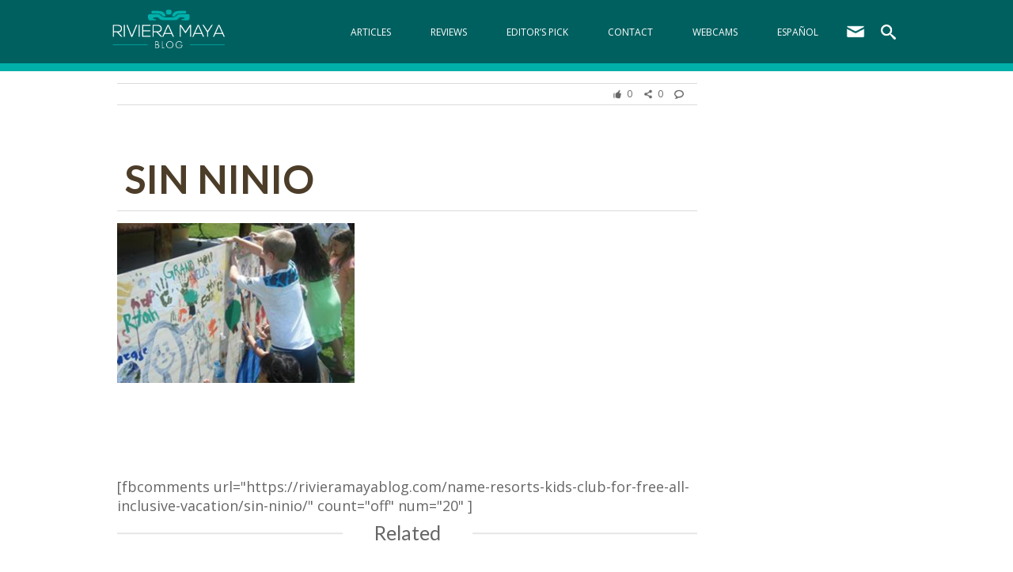

--- FILE ---
content_type: text/html; charset=UTF-8
request_url: https://rivieramayablog.com/name-resorts-kids-club-for-free-all-inclusive-vacation/sin-ninio/
body_size: 14480
content:
<!DOCTYPE html>
    <html lang="en-US">
    <head>
<!-- Facebook Pixel Code -->
<script>
  !function(f,b,e,v,n,t,s)
  {if(f.fbq)return;n=f.fbq=function(){n.callMethod?
  n.callMethod.apply(n,arguments):n.queue.push(arguments)};
  if(!f._fbq)f._fbq=n;n.push=n;n.loaded=!0;n.version='2.0';
  n.queue=[];t=b.createElement(e);t.async=!0;
  t.src=v;s=b.getElementsByTagName(e)[0];
  s.parentNode.insertBefore(t,s)}(window, document,'script',
  'https://connect.facebook.net/en_US/fbevents.js');
  fbq('init', '246968452093837');
  fbq('track', 'PageView');
</script>
<noscript><img height="1" width="1" style="display:none"
  src="https://www.facebook.com/tr?id=246968452093837&ev=PageView&noscript=1"
/></noscript>
<!-- End Facebook Pixel Code -->
<!-- Google Tag Manager -->
<script>(function(w,d,s,l,i){w[l]=w[l]||[];w[l].push({'gtm.start':
new Date().getTime(),event:'gtm.js'});var f=d.getElementsByTagName(s)[0],
j=d.createElement(s),dl=l!='dataLayer'?'&l='+l:'';j.async=true;j.src=
'https://www.googletagmanager.com/gtm.js?id='+i+dl;f.parentNode.insertBefore(j,f);
})(window,document,'script','dataLayer','GTM-5FTJH2G');</script>
<!-- End Google Tag Manager -->
<!-- Google Tag Manager -->
<script>(function(w,d,s,l,i){w[l]=w[l]||[];w[l].push({'gtm.start':
new Date().getTime(),event:'gtm.js'});var f=d.getElementsByTagName(s)[0],
j=d.createElement(s),dl=l!='dataLayer'?'&l='+l:'';j.async=true;j.src=
'https://www.googletagmanager.com/gtm.js?id='+i+dl;f.parentNode.insertBefore(j,f);
})(window,document,'script','dataLayer','GTM-P2KKVDD');</script>
<!-- End Google Tag Manager -->
        <meta name='robots' content='index, follow, max-image-preview:large, max-snippet:-1, max-video-preview:-1' />

	<!-- This site is optimized with the Yoast SEO plugin v20.13 - https://yoast.com/wordpress/plugins/seo/ -->
	<link rel="canonical" href="https://rivieramayablog.com/wp-content/uploads/2010/11/Sin-ninio.jpg" />
	<meta property="og:locale" content="en_US" />
	<meta property="og:type" content="article" />
	<meta property="og:title" content="Sin ninio &mdash; Riviera Maya Blog" />
	<meta property="og:url" content="https://rivieramayablog.com/wp-content/uploads/2010/11/Sin-ninio.jpg" />
	<meta property="og:site_name" content="Riviera Maya Blog" />
	<meta property="og:image" content="https://rivieramayablog.com/name-resorts-kids-club-for-free-all-inclusive-vacation/sin-ninio" />
	<meta property="og:image:width" content="505" />
	<meta property="og:image:height" content="341" />
	<meta property="og:image:type" content="image/jpeg" />
	<script type="application/ld+json" class="yoast-schema-graph">{"@context":"https://schema.org","@graph":[{"@type":"WebPage","@id":"https://rivieramayablog.com/wp-content/uploads/2010/11/Sin-ninio.jpg","url":"https://rivieramayablog.com/wp-content/uploads/2010/11/Sin-ninio.jpg","name":"Sin ninio &mdash; Riviera Maya Blog","isPartOf":{"@id":"https://rivieramayablog.com/#website"},"primaryImageOfPage":{"@id":"https://rivieramayablog.com/wp-content/uploads/2010/11/Sin-ninio.jpg#primaryimage"},"image":{"@id":"https://rivieramayablog.com/wp-content/uploads/2010/11/Sin-ninio.jpg#primaryimage"},"thumbnailUrl":"https://rivieramayablog.com/wp-content/uploads/2010/11/Sin-ninio.jpg","datePublished":"2010-11-16T22:32:29+00:00","dateModified":"2010-11-16T22:32:29+00:00","breadcrumb":{"@id":"https://rivieramayablog.com/wp-content/uploads/2010/11/Sin-ninio.jpg#breadcrumb"},"inLanguage":"en-US","potentialAction":[{"@type":"ReadAction","target":["https://rivieramayablog.com/wp-content/uploads/2010/11/Sin-ninio.jpg"]}]},{"@type":"ImageObject","inLanguage":"en-US","@id":"https://rivieramayablog.com/wp-content/uploads/2010/11/Sin-ninio.jpg#primaryimage","url":"https://rivieramayablog.com/wp-content/uploads/2010/11/Sin-ninio.jpg","contentUrl":"https://rivieramayablog.com/wp-content/uploads/2010/11/Sin-ninio.jpg","width":505,"height":341},{"@type":"BreadcrumbList","@id":"https://rivieramayablog.com/wp-content/uploads/2010/11/Sin-ninio.jpg#breadcrumb","itemListElement":[{"@type":"ListItem","position":1,"name":"Portada","item":"https://rivieramayablog.com/"},{"@type":"ListItem","position":2,"name":"Name Resort’s Kids’ Club for Free All-Inclusive Vacation","item":"https://rivieramayablog.com/name-resorts-kids-club-for-free-all-inclusive-vacation/"},{"@type":"ListItem","position":3,"name":"Sin ninio"}]},{"@type":"WebSite","@id":"https://rivieramayablog.com/#website","url":"https://rivieramayablog.com/","name":"Riviera Maya Blog","description":"Experience Riviera Maya from a different perspective","potentialAction":[{"@type":"SearchAction","target":{"@type":"EntryPoint","urlTemplate":"https://rivieramayablog.com/?s={search_term_string}"},"query-input":"required name=search_term_string"}],"inLanguage":"en-US"}]}</script>
	<!-- / Yoast SEO plugin. -->


<link rel='dns-prefetch' href='//www.google.com' />
<link rel="alternate" type="application/rss+xml" title="Riviera Maya Blog &raquo; Sin ninio Comments Feed" href="https://rivieramayablog.com/name-resorts-kids-club-for-free-all-inclusive-vacation/sin-ninio/feed/" />
<script type="text/javascript">
window._wpemojiSettings = {"baseUrl":"https:\/\/s.w.org\/images\/core\/emoji\/14.0.0\/72x72\/","ext":".png","svgUrl":"https:\/\/s.w.org\/images\/core\/emoji\/14.0.0\/svg\/","svgExt":".svg","source":{"concatemoji":"https:\/\/rivieramayablog.com\/wp-includes\/js\/wp-emoji-release.min.js?ver=6.3.7"}};
/*! This file is auto-generated */
!function(i,n){var o,s,e;function c(e){try{var t={supportTests:e,timestamp:(new Date).valueOf()};sessionStorage.setItem(o,JSON.stringify(t))}catch(e){}}function p(e,t,n){e.clearRect(0,0,e.canvas.width,e.canvas.height),e.fillText(t,0,0);var t=new Uint32Array(e.getImageData(0,0,e.canvas.width,e.canvas.height).data),r=(e.clearRect(0,0,e.canvas.width,e.canvas.height),e.fillText(n,0,0),new Uint32Array(e.getImageData(0,0,e.canvas.width,e.canvas.height).data));return t.every(function(e,t){return e===r[t]})}function u(e,t,n){switch(t){case"flag":return n(e,"\ud83c\udff3\ufe0f\u200d\u26a7\ufe0f","\ud83c\udff3\ufe0f\u200b\u26a7\ufe0f")?!1:!n(e,"\ud83c\uddfa\ud83c\uddf3","\ud83c\uddfa\u200b\ud83c\uddf3")&&!n(e,"\ud83c\udff4\udb40\udc67\udb40\udc62\udb40\udc65\udb40\udc6e\udb40\udc67\udb40\udc7f","\ud83c\udff4\u200b\udb40\udc67\u200b\udb40\udc62\u200b\udb40\udc65\u200b\udb40\udc6e\u200b\udb40\udc67\u200b\udb40\udc7f");case"emoji":return!n(e,"\ud83e\udef1\ud83c\udffb\u200d\ud83e\udef2\ud83c\udfff","\ud83e\udef1\ud83c\udffb\u200b\ud83e\udef2\ud83c\udfff")}return!1}function f(e,t,n){var r="undefined"!=typeof WorkerGlobalScope&&self instanceof WorkerGlobalScope?new OffscreenCanvas(300,150):i.createElement("canvas"),a=r.getContext("2d",{willReadFrequently:!0}),o=(a.textBaseline="top",a.font="600 32px Arial",{});return e.forEach(function(e){o[e]=t(a,e,n)}),o}function t(e){var t=i.createElement("script");t.src=e,t.defer=!0,i.head.appendChild(t)}"undefined"!=typeof Promise&&(o="wpEmojiSettingsSupports",s=["flag","emoji"],n.supports={everything:!0,everythingExceptFlag:!0},e=new Promise(function(e){i.addEventListener("DOMContentLoaded",e,{once:!0})}),new Promise(function(t){var n=function(){try{var e=JSON.parse(sessionStorage.getItem(o));if("object"==typeof e&&"number"==typeof e.timestamp&&(new Date).valueOf()<e.timestamp+604800&&"object"==typeof e.supportTests)return e.supportTests}catch(e){}return null}();if(!n){if("undefined"!=typeof Worker&&"undefined"!=typeof OffscreenCanvas&&"undefined"!=typeof URL&&URL.createObjectURL&&"undefined"!=typeof Blob)try{var e="postMessage("+f.toString()+"("+[JSON.stringify(s),u.toString(),p.toString()].join(",")+"));",r=new Blob([e],{type:"text/javascript"}),a=new Worker(URL.createObjectURL(r),{name:"wpTestEmojiSupports"});return void(a.onmessage=function(e){c(n=e.data),a.terminate(),t(n)})}catch(e){}c(n=f(s,u,p))}t(n)}).then(function(e){for(var t in e)n.supports[t]=e[t],n.supports.everything=n.supports.everything&&n.supports[t],"flag"!==t&&(n.supports.everythingExceptFlag=n.supports.everythingExceptFlag&&n.supports[t]);n.supports.everythingExceptFlag=n.supports.everythingExceptFlag&&!n.supports.flag,n.DOMReady=!1,n.readyCallback=function(){n.DOMReady=!0}}).then(function(){return e}).then(function(){var e;n.supports.everything||(n.readyCallback(),(e=n.source||{}).concatemoji?t(e.concatemoji):e.wpemoji&&e.twemoji&&(t(e.twemoji),t(e.wpemoji)))}))}((window,document),window._wpemojiSettings);
</script>
<style type="text/css">
img.wp-smiley,
img.emoji {
	display: inline !important;
	border: none !important;
	box-shadow: none !important;
	height: 1em !important;
	width: 1em !important;
	margin: 0 0.07em !important;
	vertical-align: -0.1em !important;
	background: none !important;
	padding: 0 !important;
}
</style>
	<link rel='stylesheet' id='structured-content-frontend-css' href='https://rivieramayablog.com/wp-content/plugins/structured-content/dist/blocks.style.build.css?ver=1.6.3' type='text/css' media='all' />
<link rel='stylesheet' id='wp-block-library-css' href='https://rivieramayablog.com/wp-includes/css/dist/block-library/style.min.css?ver=6.3.7' type='text/css' media='all' />
<style id='classic-theme-styles-inline-css' type='text/css'>
/*! This file is auto-generated */
.wp-block-button__link{color:#fff;background-color:#32373c;border-radius:9999px;box-shadow:none;text-decoration:none;padding:calc(.667em + 2px) calc(1.333em + 2px);font-size:1.125em}.wp-block-file__button{background:#32373c;color:#fff;text-decoration:none}
</style>
<style id='global-styles-inline-css' type='text/css'>
body{--wp--preset--color--black: #000000;--wp--preset--color--cyan-bluish-gray: #abb8c3;--wp--preset--color--white: #ffffff;--wp--preset--color--pale-pink: #f78da7;--wp--preset--color--vivid-red: #cf2e2e;--wp--preset--color--luminous-vivid-orange: #ff6900;--wp--preset--color--luminous-vivid-amber: #fcb900;--wp--preset--color--light-green-cyan: #7bdcb5;--wp--preset--color--vivid-green-cyan: #00d084;--wp--preset--color--pale-cyan-blue: #8ed1fc;--wp--preset--color--vivid-cyan-blue: #0693e3;--wp--preset--color--vivid-purple: #9b51e0;--wp--preset--gradient--vivid-cyan-blue-to-vivid-purple: linear-gradient(135deg,rgba(6,147,227,1) 0%,rgb(155,81,224) 100%);--wp--preset--gradient--light-green-cyan-to-vivid-green-cyan: linear-gradient(135deg,rgb(122,220,180) 0%,rgb(0,208,130) 100%);--wp--preset--gradient--luminous-vivid-amber-to-luminous-vivid-orange: linear-gradient(135deg,rgba(252,185,0,1) 0%,rgba(255,105,0,1) 100%);--wp--preset--gradient--luminous-vivid-orange-to-vivid-red: linear-gradient(135deg,rgba(255,105,0,1) 0%,rgb(207,46,46) 100%);--wp--preset--gradient--very-light-gray-to-cyan-bluish-gray: linear-gradient(135deg,rgb(238,238,238) 0%,rgb(169,184,195) 100%);--wp--preset--gradient--cool-to-warm-spectrum: linear-gradient(135deg,rgb(74,234,220) 0%,rgb(151,120,209) 20%,rgb(207,42,186) 40%,rgb(238,44,130) 60%,rgb(251,105,98) 80%,rgb(254,248,76) 100%);--wp--preset--gradient--blush-light-purple: linear-gradient(135deg,rgb(255,206,236) 0%,rgb(152,150,240) 100%);--wp--preset--gradient--blush-bordeaux: linear-gradient(135deg,rgb(254,205,165) 0%,rgb(254,45,45) 50%,rgb(107,0,62) 100%);--wp--preset--gradient--luminous-dusk: linear-gradient(135deg,rgb(255,203,112) 0%,rgb(199,81,192) 50%,rgb(65,88,208) 100%);--wp--preset--gradient--pale-ocean: linear-gradient(135deg,rgb(255,245,203) 0%,rgb(182,227,212) 50%,rgb(51,167,181) 100%);--wp--preset--gradient--electric-grass: linear-gradient(135deg,rgb(202,248,128) 0%,rgb(113,206,126) 100%);--wp--preset--gradient--midnight: linear-gradient(135deg,rgb(2,3,129) 0%,rgb(40,116,252) 100%);--wp--preset--font-size--small: 13px;--wp--preset--font-size--medium: 20px;--wp--preset--font-size--large: 36px;--wp--preset--font-size--x-large: 42px;--wp--preset--spacing--20: 0.44rem;--wp--preset--spacing--30: 0.67rem;--wp--preset--spacing--40: 1rem;--wp--preset--spacing--50: 1.5rem;--wp--preset--spacing--60: 2.25rem;--wp--preset--spacing--70: 3.38rem;--wp--preset--spacing--80: 5.06rem;--wp--preset--shadow--natural: 6px 6px 9px rgba(0, 0, 0, 0.2);--wp--preset--shadow--deep: 12px 12px 50px rgba(0, 0, 0, 0.4);--wp--preset--shadow--sharp: 6px 6px 0px rgba(0, 0, 0, 0.2);--wp--preset--shadow--outlined: 6px 6px 0px -3px rgba(255, 255, 255, 1), 6px 6px rgba(0, 0, 0, 1);--wp--preset--shadow--crisp: 6px 6px 0px rgba(0, 0, 0, 1);}:where(.is-layout-flex){gap: 0.5em;}:where(.is-layout-grid){gap: 0.5em;}body .is-layout-flow > .alignleft{float: left;margin-inline-start: 0;margin-inline-end: 2em;}body .is-layout-flow > .alignright{float: right;margin-inline-start: 2em;margin-inline-end: 0;}body .is-layout-flow > .aligncenter{margin-left: auto !important;margin-right: auto !important;}body .is-layout-constrained > .alignleft{float: left;margin-inline-start: 0;margin-inline-end: 2em;}body .is-layout-constrained > .alignright{float: right;margin-inline-start: 2em;margin-inline-end: 0;}body .is-layout-constrained > .aligncenter{margin-left: auto !important;margin-right: auto !important;}body .is-layout-constrained > :where(:not(.alignleft):not(.alignright):not(.alignfull)){max-width: var(--wp--style--global--content-size);margin-left: auto !important;margin-right: auto !important;}body .is-layout-constrained > .alignwide{max-width: var(--wp--style--global--wide-size);}body .is-layout-flex{display: flex;}body .is-layout-flex{flex-wrap: wrap;align-items: center;}body .is-layout-flex > *{margin: 0;}body .is-layout-grid{display: grid;}body .is-layout-grid > *{margin: 0;}:where(.wp-block-columns.is-layout-flex){gap: 2em;}:where(.wp-block-columns.is-layout-grid){gap: 2em;}:where(.wp-block-post-template.is-layout-flex){gap: 1.25em;}:where(.wp-block-post-template.is-layout-grid){gap: 1.25em;}.has-black-color{color: var(--wp--preset--color--black) !important;}.has-cyan-bluish-gray-color{color: var(--wp--preset--color--cyan-bluish-gray) !important;}.has-white-color{color: var(--wp--preset--color--white) !important;}.has-pale-pink-color{color: var(--wp--preset--color--pale-pink) !important;}.has-vivid-red-color{color: var(--wp--preset--color--vivid-red) !important;}.has-luminous-vivid-orange-color{color: var(--wp--preset--color--luminous-vivid-orange) !important;}.has-luminous-vivid-amber-color{color: var(--wp--preset--color--luminous-vivid-amber) !important;}.has-light-green-cyan-color{color: var(--wp--preset--color--light-green-cyan) !important;}.has-vivid-green-cyan-color{color: var(--wp--preset--color--vivid-green-cyan) !important;}.has-pale-cyan-blue-color{color: var(--wp--preset--color--pale-cyan-blue) !important;}.has-vivid-cyan-blue-color{color: var(--wp--preset--color--vivid-cyan-blue) !important;}.has-vivid-purple-color{color: var(--wp--preset--color--vivid-purple) !important;}.has-black-background-color{background-color: var(--wp--preset--color--black) !important;}.has-cyan-bluish-gray-background-color{background-color: var(--wp--preset--color--cyan-bluish-gray) !important;}.has-white-background-color{background-color: var(--wp--preset--color--white) !important;}.has-pale-pink-background-color{background-color: var(--wp--preset--color--pale-pink) !important;}.has-vivid-red-background-color{background-color: var(--wp--preset--color--vivid-red) !important;}.has-luminous-vivid-orange-background-color{background-color: var(--wp--preset--color--luminous-vivid-orange) !important;}.has-luminous-vivid-amber-background-color{background-color: var(--wp--preset--color--luminous-vivid-amber) !important;}.has-light-green-cyan-background-color{background-color: var(--wp--preset--color--light-green-cyan) !important;}.has-vivid-green-cyan-background-color{background-color: var(--wp--preset--color--vivid-green-cyan) !important;}.has-pale-cyan-blue-background-color{background-color: var(--wp--preset--color--pale-cyan-blue) !important;}.has-vivid-cyan-blue-background-color{background-color: var(--wp--preset--color--vivid-cyan-blue) !important;}.has-vivid-purple-background-color{background-color: var(--wp--preset--color--vivid-purple) !important;}.has-black-border-color{border-color: var(--wp--preset--color--black) !important;}.has-cyan-bluish-gray-border-color{border-color: var(--wp--preset--color--cyan-bluish-gray) !important;}.has-white-border-color{border-color: var(--wp--preset--color--white) !important;}.has-pale-pink-border-color{border-color: var(--wp--preset--color--pale-pink) !important;}.has-vivid-red-border-color{border-color: var(--wp--preset--color--vivid-red) !important;}.has-luminous-vivid-orange-border-color{border-color: var(--wp--preset--color--luminous-vivid-orange) !important;}.has-luminous-vivid-amber-border-color{border-color: var(--wp--preset--color--luminous-vivid-amber) !important;}.has-light-green-cyan-border-color{border-color: var(--wp--preset--color--light-green-cyan) !important;}.has-vivid-green-cyan-border-color{border-color: var(--wp--preset--color--vivid-green-cyan) !important;}.has-pale-cyan-blue-border-color{border-color: var(--wp--preset--color--pale-cyan-blue) !important;}.has-vivid-cyan-blue-border-color{border-color: var(--wp--preset--color--vivid-cyan-blue) !important;}.has-vivid-purple-border-color{border-color: var(--wp--preset--color--vivid-purple) !important;}.has-vivid-cyan-blue-to-vivid-purple-gradient-background{background: var(--wp--preset--gradient--vivid-cyan-blue-to-vivid-purple) !important;}.has-light-green-cyan-to-vivid-green-cyan-gradient-background{background: var(--wp--preset--gradient--light-green-cyan-to-vivid-green-cyan) !important;}.has-luminous-vivid-amber-to-luminous-vivid-orange-gradient-background{background: var(--wp--preset--gradient--luminous-vivid-amber-to-luminous-vivid-orange) !important;}.has-luminous-vivid-orange-to-vivid-red-gradient-background{background: var(--wp--preset--gradient--luminous-vivid-orange-to-vivid-red) !important;}.has-very-light-gray-to-cyan-bluish-gray-gradient-background{background: var(--wp--preset--gradient--very-light-gray-to-cyan-bluish-gray) !important;}.has-cool-to-warm-spectrum-gradient-background{background: var(--wp--preset--gradient--cool-to-warm-spectrum) !important;}.has-blush-light-purple-gradient-background{background: var(--wp--preset--gradient--blush-light-purple) !important;}.has-blush-bordeaux-gradient-background{background: var(--wp--preset--gradient--blush-bordeaux) !important;}.has-luminous-dusk-gradient-background{background: var(--wp--preset--gradient--luminous-dusk) !important;}.has-pale-ocean-gradient-background{background: var(--wp--preset--gradient--pale-ocean) !important;}.has-electric-grass-gradient-background{background: var(--wp--preset--gradient--electric-grass) !important;}.has-midnight-gradient-background{background: var(--wp--preset--gradient--midnight) !important;}.has-small-font-size{font-size: var(--wp--preset--font-size--small) !important;}.has-medium-font-size{font-size: var(--wp--preset--font-size--medium) !important;}.has-large-font-size{font-size: var(--wp--preset--font-size--large) !important;}.has-x-large-font-size{font-size: var(--wp--preset--font-size--x-large) !important;}
.wp-block-navigation a:where(:not(.wp-element-button)){color: inherit;}
:where(.wp-block-post-template.is-layout-flex){gap: 1.25em;}:where(.wp-block-post-template.is-layout-grid){gap: 1.25em;}
:where(.wp-block-columns.is-layout-flex){gap: 2em;}:where(.wp-block-columns.is-layout-grid){gap: 2em;}
.wp-block-pullquote{font-size: 1.5em;line-height: 1.6;}
</style>
<link rel='stylesheet' id='ctct_form_styles-css' href='https://rivieramayablog.com/wp-content/plugins/constant-contact-forms/assets/css/style.css?ver=2.6.0' type='text/css' media='all' />
<link rel='stylesheet' id='toc-screen-css' href='https://rivieramayablog.com/wp-content/plugins/table-of-contents-plus/screen.min.css?ver=2406' type='text/css' media='all' />
<style id='toc-screen-inline-css' type='text/css'>
div#toc_container {width: 50%;}div#toc_container ul li {font-size: 110%;}
</style>
<script type='text/javascript' src='https://rivieramayablog.com/wp-includes/js/jquery/jquery.min.js?ver=3.7.0' id='jquery-core-js'></script>
<script type='text/javascript' src='https://rivieramayablog.com/wp-includes/js/jquery/jquery-migrate.min.js?ver=3.4.1' id='jquery-migrate-js'></script>
<link rel="https://api.w.org/" href="https://rivieramayablog.com/wp-json/" /><link rel="alternate" type="application/json" href="https://rivieramayablog.com/wp-json/wp/v2/media/867" /><link rel="EditURI" type="application/rsd+xml" title="RSD" href="https://rivieramayablog.com/xmlrpc.php?rsd" />
<meta name="generator" content="WordPress 6.3.7" />
<link rel='shortlink' href='https://rivieramayablog.com/?p=867' />
<link rel="alternate" type="application/json+oembed" href="https://rivieramayablog.com/wp-json/oembed/1.0/embed?url=https%3A%2F%2Frivieramayablog.com%2Fname-resorts-kids-club-for-free-all-inclusive-vacation%2Fsin-ninio%2F" />
<link rel="alternate" type="text/xml+oembed" href="https://rivieramayablog.com/wp-json/oembed/1.0/embed?url=https%3A%2F%2Frivieramayablog.com%2Fname-resorts-kids-club-for-free-all-inclusive-vacation%2Fsin-ninio%2F&#038;format=xml" />
<!-- There is no amphtml version available for this URL. -->        <meta charset="utf-8">
        <title>Sin ninio &mdash; Riviera Maya Blog</title>
        <meta name="viewport" content="width=device-width, initial-scale=1">
        <meta property="fb:pages" content="814614408677281"/>
        <link rel="stylesheet" type="text/css" href="https://rivieramayablog.com/wp-content/themes/rivieramayablog/css/normalize.css">
        <link rel="stylesheet" type="text/css" href="https://rivieramayablog.com/wp-content/themes/rivieramayablog/css/webflow.css">
        <link rel="stylesheet" href="https://resources.velasresorts.com/css/modal.min.css">
        <link rel="stylesheet" type="text/css" href="https://rivieramayablog.com/wp-content/themes/rivieramayablog/css/rm-blog.css?v=1.0.0">
        <link rel="stylesheet" type="text/css" href="https://rivieramayablog.com/wp-content/themes/rivieramayablog/css/pace.css">
        <script type="text/javascript" src="https://ajax.googleapis.com/ajax/libs/jquery/1.11.1/jquery.min.js"></script>
        <script src="https://ajax.googleapis.com/ajax/libs/webfont/1.4.7/webfont.js"></script>
        <script type="text/javascript" src="https://rivieramayablog.com/wp-content/themes/rivieramayablog/js/modernizr.js"></script>
        <script type="text/javascript" src="https://rivieramayablog.com/wp-content/themes/rivieramayablog/js/pace.js"></script>
        <script type="text/javascript" src="https://rivieramayablog.com/wp-content/themes/rivieramayablog/js/jquery.tweetHighlighted.js"></script>
        <link rel="shortcut icon" type="image/x-icon" href="https://rivieramayablog.com/wp-content/themes/rivieramayablog/images/favicon.ico">
                <script type="text/javascript">
            $(function() {
                $('body').tweetHighlighted({
                     node: '<a href="#"><img src="https://rivieramayablog.com/wp-content/themes/rivieramayablog/images/twitter.png" width="24px" height="24px" alt="tweet icon"></a>',
                     cssClass: 'cat-item',
                     minLength: 6,
                     maxLength: 144 * 2,
                     //extra: '',
                     via: 'RivieraMayaBlog',
                     popupArgs: 'width=600,height=600,toolbar=0,location=0'
                });
          });
        </script>
                <script>
            function PopupCenter(pageURL, title,w,h) {
                var left = (screen.width/2)-(w/2);
                var top = (screen.height/2)-(h/2);
                var targetWin = window.open (pageURL, title, 'toolbar=no, location=no, directories=no, status=no, menubar=no, scrollbars=no, resizable=no, copyhistory=no, width='+w+', height='+h+', top='+top+', left='+left);
            } 
        </script>
        <link href='https://fonts.googleapis.com/css?family=Lato:300,400,700,300italic|Open+Sans:400,300,700' rel='stylesheet' type='text/css'>
    </head><style>
    @media (max-width: 768px){
        .subscription{
            width:100%;
            margin:0px !important;
        }
        .ctct-form{
            display: flex;
            flex-direction: column;
        }
        .publicity{
            display:block !important;
        }
        .banner-sidebar{
            display: none;
        }
        .side-saamal{
            display:none;
        }
        #reservation_box{
            display:none;
        }
        .sidebar{
            display:none;
        }
        
    }
    @media (min-width:769px){
        #reservation_box2{
            display:none;
        }
    }
    #label-more-info{
        color: white;
        margin: 10px 0px 10px 0px;
    }
    #widget_reservation{
        position: fixed;
        top: 90px;
        right: 0px;
        height: 50px;
        background-color: #44B2B7;
        color: white;
        max-width: 300px;
        width: 200px;
    }
    #widget_reservation h5 {
        display: block;
        margin: 10px auto;
        padding-right: 20%;
        padding-left: 20%;
        background-color: transparent;
        background-image: unset;
        background-position: 50% 50%;
        background-repeat: repeat-x;
        font-size: 25px;
        line-height: 25px;
        cursor: pointer;
    }
    #reservation_box{
        width: 100%;
        top: 90px;
        right: 0px;
        background-color: #44B2B7;
        text-align: center;
        padding-top: 15px;
    }
    #reservation_box label{
        color: white;
        margin: 10px 0px 10px 0px;
    }
    #reservation_box label input{
        width: 90%;
        height: 30px;
        margin: 10px;
        float: none;
        border-width: 0 0 1px;
        border-top-style: none;
        border-right-style: none;
        border-left-style: none;
        text-align: center;
        cursor: pointer;
        color: grey;
    }
    #reservation_box button.close{
        top: 0px;
        float: right;
        color: white;
        background-color: transparent;
        border: none;
        font-size: xx-large;
    }
    #reservation_box button.reservar{
        background-color: #db9f58;
        color: white;
        padding: 10px;
        margin-bottom: 15px;
        font-size: large;
        border: 1px solid;
        border-color: white;
    }
    #reservation_box button.ofertas{
        background-color: #db9f58;
        color: white;
        padding: 10px;
        margin-bottom: 15px;
        font-size: large;
        border: 1px solid;
        border-color: white;
    }
    #response{
        background-color: transparent;
        color: white;
        padding: 10px;
        margin-bottom: 15px;
        font-size: large;
    }
    #response span{ 
        background-color: transparent;
        color: white;
        font-size: large;
        text-align:center;
    }
    
    .datarangepicker .calendar-table td.active{
        background-color: #44B2B7 !important;
    }
    #reservation_box2{
        text-align: center;
        padding-top: 15px;
        position: sticky;
        max-width: 100%;
        width: 100%;
        background-color: #44B2B7;
        bottom: 0px;
        color: white;
        z-index: 4;
        text-align: center;
        transition: 0.3s;
        height: 75px;
        overflow-y: hidden;
    }
    #reservation_box2 label{
        color: white;
        margin: 10px 0px 10px 0px;
    }
    #reservation_box2 label input{
        width: 90%;
        height: 30px;
        margin: 10px;
        float: none;
        border-width: 0 0 1px;
        border-top-style: none;
        border-right-style: none;
        border-left-style: none;
        text-align: center;
        cursor: pointer;
        color: grey;
    }
    #reservation_box2 button.close{
        top: 0px;
        float: right;
        color: white;
        background-color: transparent;
        border: none;
        font-size: xx-large;
    }
    #reservation_box2 button.reservar{
        background-color: #db9f58;
        color: white;
        padding: 10px;
        margin-bottom: 15px;
        font-size: large;
        border: 1px solid;
        border-color: white;
    }
    #reservation_box2 button.ofertas{
        background-color: #db9f58;
        color: white;
        padding: 10px;
        margin-bottom: 15px;
        font-size: large;
        border: 1px solid;
        border-color: white;
    }
    .subscription h4{
        color: white;
    }
    .ctct-submit{
        background-color: #db9f58;
        margin: 15px 0px 15px 0px;
        border: none;
        width:100%;
        color: #fff;
        border: 1px solid;
        border-color: white;
        font-size: large;
        
    }
    .ctct-email{
        background-color: #F1F1F1;
        margin: 15px 0px 15px 0px;
        width:100%;
        border: 2px solid rgba(51,51,51,.1);
    }
    .ctct-disclosure{
        display:none;
    }
    .subscription{
        width:100%;
        margin: 100px 0px 100px 0px;
        background-color: #44B2B7;
        color:white;
        padding:15px;
    }
    .subscription p{
        color:white;
    }
    .publicity .close {
        position: absolute;
        right: 0px;
        top: -3px;
        cursor:pointer;
        font-weight: bolder;
        font-size: x-large;
    }
</style>
<body>
<script> window.fbAsyncInit = function() { FB.init({ appId : '559183751130868', xfbml : true, version : 'v2.12' }); FB.AppEvents.logPageView(); }; (function(d, s, id){ var js, fjs = d.getElementsByTagName(s)[0]; if (d.getElementById(id)) {return;} js = d.createElement(s); js.id = id; js.src = "https://connect.facebook.net/en_US/sdk.js"; fjs.parentNode.insertBefore(js, fjs); }(document, 'script', 'facebook-jssdk')); </script>
    
    <nav class="w-hidden-medium w-hidden-small w-hidden-tiny nav-desk">
    <div class="nav-bg"></div>
    <div class="w-hidden-medium w-hidden-small w-hidden-tiny w-clearfix wrapper">
        <a class="w-inline-block logo" href="/">
            <img src="https://rivieramayablog.com/wp-content/themes/rivieramayablog/images/logo_rm_blog.png" width="150" alt="Riviera Maya Blog">
        </a>
        
            <div class="menu-main-navigation-container"><ul class="w-list-unstyled w-clearfix desk-nav"><li class="desk-nav-item"><a  class="menu-item menu-item-type-post_type menu-item-object-page current_page_parent menu-item-5608 w-inline-block desk-nav-link navlink" href="https://rivieramayablog.com/home/articles/">Articles</a></li>
<li class="desk-nav-item"><a  class="menu-item menu-item-type-taxonomy menu-item-object-category menu-item-14070 w-inline-block desk-nav-link navlink" href="https://rivieramayablog.com/category/reviews/">Reviews</a></li>
<li class="desk-nav-item"><a  class="menu-item menu-item-type-post_type menu-item-object-page menu-item-5641 w-inline-block desk-nav-link navlink" href="https://rivieramayablog.com/?page_id=5637">Editor&#8217;s Pick</a></li>
<li class="desk-nav-item"><a  class="menu-item menu-item-type-post_type menu-item-object-page menu-item-5718 w-inline-block desk-nav-link navlink" href="https://rivieramayablog.com/contact/">Contact</a></li>
<li class="desk-nav-item"><a  class="menu-item menu-item-type-post_type menu-item-object-page menu-item-15859 w-inline-block desk-nav-link navlink" href="https://rivieramayablog.com/webcams/">webcams</a></li>
<li class="desk-nav-item"><a  class="lang-item lang-item-4 lang-item-es no-translation lang-item-first menu-item menu-item-type-custom menu-item-object-custom menu-item-5613-es w-inline-block desk-nav-link navlink" href="https://rivieramayablog.com/es/" hreflang="es-ES" lang="es-ES">Español</a></li>
<li class="desk-nav-item">
                <a class="w-inline-block desk-nav-link" href="mailto:contacto@rivieramayablog.com">
                    <img class="newsletter" src="https://rivieramayablog.com/wp-content/themes/rivieramayablog/images/mail.png" width="24" alt="54354a33b5b770fc173c96a4_mail.png">
                </a>
            </li>
            <li class="desk-nav-item">
                <a class="w-inline-block desk-nav-link" href="#">
                    <img class="search_magnifier" src="https://rivieramayablog.com/wp-content/themes/rivieramayablog/images/search.png" width="19" alt="54354b0c176fc81a7db6d52d_search.png" data-ix="show-search">
                </a>
            </li></ul></div>    </div>
    <div class="w-hidden-medium w-hidden-small w-hidden-tiny hidden_newsletter">
        <div class="w-container">
            <div class="w-form search_form">
                <form class="w-clearfix" id="email-form" name="email-form" data-name="Email Form">
                    <input class="w-input search_input" id="name-6" type="text" placeholder="Subscribe to newsletter" name="name-6" data-name="Name 6">
                    <input class="w-button search_button" type="submit" value="Submit" data-wait="Please wait...">
                </form>
                <div class="w-form-done success_message">
                    <p>Thank you! Your submission has been received!</p>
                </div>
                <div class="w-form-fail">
                    <p>Oops! Something went wrong while submitting the form :(</p>
                </div>
            </div>
        </div>
    </div>
    <div class="w-hidden-medium w-hidden-small w-hidden-tiny hidden_search">
        <div class="w-container">
            <div class="w-form search_form">
                <form class="w-clearfix" id="email-form" name="email-form" data-name="Email Form" action="/" method="get">
                    <input class="w-input search_input" id="name-5" type="text" placeholder="Search for an article" value="" name="s" data-name="Name 5">
                    <input class="w-button search_button" type="submit" value="Search" data-wait="Please wait...">
                </form>
            </div>
        </div>
    </div>
</nav>    <div class="w-nav w-hidden-main navbar" data-collapse="medium" data-animation="over-left" data-duration="400" data-contain="1">
    <div class="w-container nav-container">
        <nav class="w-nav-menu nav-menu" role="navigation">
            <div class="menu-main-navigation-container"><ul id="menu-main-navigation-1" class="menu"><a  class="menu-item menu-item-type-post_type menu-item-object-page current_page_parent menu-item-5608 w-inline-block w-nav-link navlink_mob" href="https://rivieramayablog.com/home/articles/">Articles</a>
<a  class="menu-item menu-item-type-taxonomy menu-item-object-category menu-item-14070 w-inline-block w-nav-link navlink_mob" href="https://rivieramayablog.com/category/reviews/">Reviews</a>
<a  class="menu-item menu-item-type-post_type menu-item-object-page menu-item-5641 w-inline-block w-nav-link navlink_mob" href="https://rivieramayablog.com/?page_id=5637">Editor&#8217;s Pick</a>
<a  class="menu-item menu-item-type-post_type menu-item-object-page menu-item-5718 w-inline-block w-nav-link navlink_mob" href="https://rivieramayablog.com/contact/">Contact</a>
<a  class="menu-item menu-item-type-post_type menu-item-object-page menu-item-15859 w-inline-block w-nav-link navlink_mob" href="https://rivieramayablog.com/webcams/">webcams</a>
<a  class="lang-item lang-item-4 lang-item-es no-translation lang-item-first menu-item menu-item-type-custom menu-item-object-custom menu-item-5613-es w-inline-block w-nav-link navlink_mob" href="https://rivieramayablog.com/es/" hreflang="es-ES" lang="es-ES">Español</a>
</ul></div>        </nav>
        <div class="w-nav-button menu-button">
            <div class="w-icon-nav-menu"></div>
        </div>
        <a class="w-inline-block logo-devices" href="/">
            <img src="https://rivieramayablog.com/wp-content/themes/rivieramayablog/images/logo_devs.png" width="47" alt="Riviera Maya Blog">
        </a>
    </div>
</div>            <div class="main-section">
                <div class="image_header " >
            <div class="wrapper"></div>
        </div>
                <section class="post_title_slider_container ">
              <div class="wrapper">
               <div class="w-row">
                                  </div>
              </div>
           </section>
        <div class="wrapper">
            <div class="w-row">
                <div class="w-col w-col-9 w-clearfix post_content">
                    <div class="w-clearfix view_all">
                        <!--<div class="author author_detail">
                                                     16 November, 2010                        </div> -->
                        <div class="loved detail-loved presocial">
                            <a class="w-inline-block comments tweet" href="https://rivieramayablog.com/name-resorts-kids-club-for-free-all-inclusive-vacation/sin-ninio/">
                                 
                                 
                            </a>
                            <a class="w-inline-block comments fb_like" href="https://rivieramayablog.com/name-resorts-kids-club-for-free-all-inclusive-vacation/sin-ninio/">
                                0                            </a>
                            <a class="w-inline-block comments fb_share" href="https://rivieramayablog.com/name-resorts-kids-club-for-free-all-inclusive-vacation/sin-ninio/">
                                0                            </a>
                            <a class="w-inline-block comments" href="https://rivieramayablog.com/name-resorts-kids-club-for-free-all-inclusive-vacation/sin-ninio/">
                                <fb:comments-count href=https://rivieramayablog.com/name-resorts-kids-club-for-free-all-inclusive-vacation/sin-ninio/></fb:comments-count>
                            </a>
                        </div>
                                            </div>
                                                           <div class="w-row"> 
                   
                                       <h4 class="cat-single "></h4>
                    </div>
                    <h1 class="post_title">Sin ninio</h1>
                                        <article class="article">
                    <p class="attachment"><a href='https://rivieramayablog.com/wp-content/uploads/2010/11/Sin-ninio.jpg'><img loading="lazy" width="300" height="202" src="https://rivieramayablog.com/wp-content/uploads/2010/11/Sin-ninio-300x202.jpg" class="attachment-medium size-medium" alt="" decoding="async" srcset="https://rivieramayablog.com/wp-content/uploads/2010/11/Sin-ninio-300x202.jpg 300w, https://rivieramayablog.com/wp-content/uploads/2010/11/Sin-ninio-150x101.jpg 150w, https://rivieramayablog.com/wp-content/uploads/2010/11/Sin-ninio.jpg 505w" sizes="(max-width: 300px) 100vw, 300px" /></a></p>
                    </article>

                    <!-- Go to www.addthis.com/dashboard to customize your tools -->
                    <script type="text/javascript" src="//s7.addthis.com/js/300/addthis_widget.js#pubid=ra-543edbac20755191" async></script>
                    <!-- Go to www.addthis.com/dashboard to customize your tools -->
                    <div class="addthis_sharing_toolbox"></div>
                    <div class="clear">&nbsp;</div>
                    [fbcomments url="https://rivieramayablog.com/name-resorts-kids-club-for-free-all-inclusive-vacation/sin-ninio/" count="off" num="20" ]                    <h5><span class="related_title">Related</span></h5>
                    <div class="related_post">
                        <ul class="w-list-unstyled w-clearfix listing inside_list">
                                                        <li class="listing-item related" data-ix="listing-item-appears">
                                <figure class="listing-thumb"  style="background-image: url('https://rivieramayablog.com/wp-content/uploads/2026/01/Nik-Te-Ha-1-800x600.jpg');background-size:cover;" >
                                    <div class="category_listing "><a href="https://rivieramayablog.com/category/things-to-do/" rel="category tag">Things to do</a></div>
                                    <a class="thumb-link-top" href="https://rivieramayablog.com/embracing-the-journey-of-menopause-through-the-rituals-at-se-spa/">&nbsp;</a>
                                    <div class="social-thumbs">
                                        <ul class="w-list-unstyled social-thumbs-list">
                                                <li class="social-thumb-item">
                                                    <a class="w-inline-block" target="_blank" onclick="PopupCenter('http://www.facebook.com/sharer.php?u=https://rivieramayablog.com/embracing-the-journey-of-menopause-through-the-rituals-at-se-spa/', 'Facebook Share',600,400);">
                                                        <img src="https://rivieramayablog.com/wp-content/themes/rivieramayablog/images/social_icons_gv-02.png" width="35" alt="5407828156501ce4113fa762_social_icons_gv-02.png">
                                                    </a>
                                                </li>
                                                <li class="social-thumb-item">
                                                    <a class="w-inline-block" target="_blank" onclick="PopupCenter('http://twitter.com/share?url=https://rivieramayablog.com/embracing-the-journey-of-menopause-through-the-rituals-at-se-spa/', 'Tweet this',600,400);">
                                                        <img src="https://rivieramayablog.com/wp-content/themes/rivieramayablog/images/social_icons_gv-03.png" width="35" alt="54078297b4ba23e5115021d5_social_icons_gv-03.png">
                                                    </a>
                                                </li>
                                                <li class="social-thumb-item">
                                                    <a class="w-inline-block" target="_blank" onclick="PopupCenter('https://plus.google.com/share?url=https://rivieramayablog.com/embracing-the-journey-of-menopause-through-the-rituals-at-se-spa/', 'Google Plus Share',600,400);">
                                                        <img src="https://rivieramayablog.com/wp-content/themes/rivieramayablog/images/social_icons_gv-04.png" width="35" alt="540782a256501ce4113fa764_social_icons_gv-04.png">
                                                    </a>
                                                </li>
                                            </ul>
                                    </div>
                                    <a class="thumb-link-bottom" href="https://rivieramayablog.com/embracing-the-journey-of-menopause-through-the-rituals-at-se-spa/">&nbsp;</a>
                                </figure>
                                <div class="listing-content">
                                    <h2><a class="title-link" href="https://rivieramayablog.com/embracing-the-journey-of-menopause-through-the-rituals-at-se-spa/">Embracing the journey of menopause through the rituals at SE Spa</a></h2>
                                    <div class="author">Sofi Hernández</div>
                                    <p>Nestled in the heart of the Mayan jungle, where ancestral wisdom meets modern sophistication,&nbsp;SE Spa at Grand Velas Riviera Maya&nbsp;is redefining the feminine wellness journey&#8230;.</p>
                                </div>
                                <div class="fader">
                                    <div class="loved">
                                       <a class="w-inline-block comments tweet" href="https://rivieramayablog.com/embracing-the-journey-of-menopause-through-the-rituals-at-se-spa/">
                                             
                                        </a>
                                        <a class="w-inline-block comments fb_like" href="https://rivieramayablog.com/embracing-the-journey-of-menopause-through-the-rituals-at-se-spa/">
                                            0                                        </a>
                                        <a class="w-inline-block comments fb_share" href="https://rivieramayablog.com/embracing-the-journey-of-menopause-through-the-rituals-at-se-spa/">
                                            0                                        </a>
                                        <a class="w-inline-block comments" href="https://rivieramayablog.com/embracing-the-journey-of-menopause-through-the-rituals-at-se-spa/">
                                            <fb:comments-count href=https://rivieramayablog.com/embracing-the-journey-of-menopause-through-the-rituals-at-se-spa/></fb:comments-count>
                                        </a>
                                    </div>
                                </div>
                                <div class="w-clearfix item-share">
                                    <div class="listing-dates">
                                        <div>15 January, 2026</div>
                                    </div><a class="button" href="https://rivieramayablog.com/embracing-the-journey-of-menopause-through-the-rituals-at-se-spa/">Read more</a>
                                </div>
                            </li>
                                                        <li class="listing-item related" data-ix="listing-item-appears">
                                <figure class="listing-thumb"  style="background-image: url('https://rivieramayablog.com/wp-content/uploads/2025/12/jaguar-en-la-selva-riviera-maya-blog-800x600.jpg');background-size:cover;" >
                                    <div class="category_listing "><a href="https://rivieramayablog.com/category/culture/" rel="category tag">culture</a></div>
                                    <a class="thumb-link-top" href="https://rivieramayablog.com/discover-the-cultural-significance-of-the-flora-and-fauna-of-the-riviera-maya/">&nbsp;</a>
                                    <div class="social-thumbs">
                                        <ul class="w-list-unstyled social-thumbs-list">
                                                <li class="social-thumb-item">
                                                    <a class="w-inline-block" target="_blank" onclick="PopupCenter('http://www.facebook.com/sharer.php?u=https://rivieramayablog.com/discover-the-cultural-significance-of-the-flora-and-fauna-of-the-riviera-maya/', 'Facebook Share',600,400);">
                                                        <img src="https://rivieramayablog.com/wp-content/themes/rivieramayablog/images/social_icons_gv-02.png" width="35" alt="5407828156501ce4113fa762_social_icons_gv-02.png">
                                                    </a>
                                                </li>
                                                <li class="social-thumb-item">
                                                    <a class="w-inline-block" target="_blank" onclick="PopupCenter('http://twitter.com/share?url=https://rivieramayablog.com/discover-the-cultural-significance-of-the-flora-and-fauna-of-the-riviera-maya/', 'Tweet this',600,400);">
                                                        <img src="https://rivieramayablog.com/wp-content/themes/rivieramayablog/images/social_icons_gv-03.png" width="35" alt="54078297b4ba23e5115021d5_social_icons_gv-03.png">
                                                    </a>
                                                </li>
                                                <li class="social-thumb-item">
                                                    <a class="w-inline-block" target="_blank" onclick="PopupCenter('https://plus.google.com/share?url=https://rivieramayablog.com/discover-the-cultural-significance-of-the-flora-and-fauna-of-the-riviera-maya/', 'Google Plus Share',600,400);">
                                                        <img src="https://rivieramayablog.com/wp-content/themes/rivieramayablog/images/social_icons_gv-04.png" width="35" alt="540782a256501ce4113fa764_social_icons_gv-04.png">
                                                    </a>
                                                </li>
                                            </ul>
                                    </div>
                                    <a class="thumb-link-bottom" href="https://rivieramayablog.com/discover-the-cultural-significance-of-the-flora-and-fauna-of-the-riviera-maya/">&nbsp;</a>
                                </figure>
                                <div class="listing-content">
                                    <h2><a class="title-link" href="https://rivieramayablog.com/discover-the-cultural-significance-of-the-flora-and-fauna-of-the-riviera-maya/">Discover the cultural significance of the flora and fauna of the Riviera Maya</a></h2>
                                    <div class="author">Andrea Martinez</div>
                                    <p>Before becoming a world-renowned tourist destination, the Riviera Maya was the heart of the ancient Maya civilization—a people whose worldview transcended the visible, creating a&#8230;</p>
                                </div>
                                <div class="fader">
                                    <div class="loved">
                                       <a class="w-inline-block comments tweet" href="https://rivieramayablog.com/discover-the-cultural-significance-of-the-flora-and-fauna-of-the-riviera-maya/">
                                             
                                        </a>
                                        <a class="w-inline-block comments fb_like" href="https://rivieramayablog.com/discover-the-cultural-significance-of-the-flora-and-fauna-of-the-riviera-maya/">
                                            0                                        </a>
                                        <a class="w-inline-block comments fb_share" href="https://rivieramayablog.com/discover-the-cultural-significance-of-the-flora-and-fauna-of-the-riviera-maya/">
                                            0                                        </a>
                                        <a class="w-inline-block comments" href="https://rivieramayablog.com/discover-the-cultural-significance-of-the-flora-and-fauna-of-the-riviera-maya/">
                                            <fb:comments-count href=https://rivieramayablog.com/discover-the-cultural-significance-of-the-flora-and-fauna-of-the-riviera-maya/></fb:comments-count>
                                        </a>
                                    </div>
                                </div>
                                <div class="w-clearfix item-share">
                                    <div class="listing-dates">
                                        <div>30 December, 2025</div>
                                    </div><a class="button" href="https://rivieramayablog.com/discover-the-cultural-significance-of-the-flora-and-fauna-of-the-riviera-maya/">Read more</a>
                                </div>
                            </li>
                                                        <li class="listing-item related" data-ix="listing-item-appears">
                                <figure class="listing-thumb"  style="background-image: url('https://rivieramayablog.com/wp-content/uploads/2025/12/06-800x600.jpg');background-size:cover;" >
                                    <div class="category_listing "><a href="https://rivieramayablog.com/category/things-to-do/" rel="category tag">Things to do</a></div>
                                    <a class="thumb-link-top" href="https://rivieramayablog.com/what-to-do-in-the-riviera-maya-festivals-and-events-in-january-2026/">&nbsp;</a>
                                    <div class="social-thumbs">
                                        <ul class="w-list-unstyled social-thumbs-list">
                                                <li class="social-thumb-item">
                                                    <a class="w-inline-block" target="_blank" onclick="PopupCenter('http://www.facebook.com/sharer.php?u=https://rivieramayablog.com/what-to-do-in-the-riviera-maya-festivals-and-events-in-january-2026/', 'Facebook Share',600,400);">
                                                        <img src="https://rivieramayablog.com/wp-content/themes/rivieramayablog/images/social_icons_gv-02.png" width="35" alt="5407828156501ce4113fa762_social_icons_gv-02.png">
                                                    </a>
                                                </li>
                                                <li class="social-thumb-item">
                                                    <a class="w-inline-block" target="_blank" onclick="PopupCenter('http://twitter.com/share?url=https://rivieramayablog.com/what-to-do-in-the-riviera-maya-festivals-and-events-in-january-2026/', 'Tweet this',600,400);">
                                                        <img src="https://rivieramayablog.com/wp-content/themes/rivieramayablog/images/social_icons_gv-03.png" width="35" alt="54078297b4ba23e5115021d5_social_icons_gv-03.png">
                                                    </a>
                                                </li>
                                                <li class="social-thumb-item">
                                                    <a class="w-inline-block" target="_blank" onclick="PopupCenter('https://plus.google.com/share?url=https://rivieramayablog.com/what-to-do-in-the-riviera-maya-festivals-and-events-in-january-2026/', 'Google Plus Share',600,400);">
                                                        <img src="https://rivieramayablog.com/wp-content/themes/rivieramayablog/images/social_icons_gv-04.png" width="35" alt="540782a256501ce4113fa764_social_icons_gv-04.png">
                                                    </a>
                                                </li>
                                            </ul>
                                    </div>
                                    <a class="thumb-link-bottom" href="https://rivieramayablog.com/what-to-do-in-the-riviera-maya-festivals-and-events-in-january-2026/">&nbsp;</a>
                                </figure>
                                <div class="listing-content">
                                    <h2><a class="title-link" href="https://rivieramayablog.com/what-to-do-in-the-riviera-maya-festivals-and-events-in-january-2026/">The best things to do in Riviera Maya: festivals and events in January 2026</a></h2>
                                    <div class="author">Andrea Martinez</div>
                                    <p>January is the month when the Riviera Maya finds its rhythm. With sunny days, ideal weather, and an energy that invites celebration, Cancún and Playa&#8230;</p>
                                </div>
                                <div class="fader">
                                    <div class="loved">
                                       <a class="w-inline-block comments tweet" href="https://rivieramayablog.com/what-to-do-in-the-riviera-maya-festivals-and-events-in-january-2026/">
                                             
                                        </a>
                                        <a class="w-inline-block comments fb_like" href="https://rivieramayablog.com/what-to-do-in-the-riviera-maya-festivals-and-events-in-january-2026/">
                                            0                                        </a>
                                        <a class="w-inline-block comments fb_share" href="https://rivieramayablog.com/what-to-do-in-the-riviera-maya-festivals-and-events-in-january-2026/">
                                            0                                        </a>
                                        <a class="w-inline-block comments" href="https://rivieramayablog.com/what-to-do-in-the-riviera-maya-festivals-and-events-in-january-2026/">
                                            <fb:comments-count href=https://rivieramayablog.com/what-to-do-in-the-riviera-maya-festivals-and-events-in-january-2026/></fb:comments-count>
                                        </a>
                                    </div>
                                </div>
                                <div class="w-clearfix item-share">
                                    <div class="listing-dates">
                                        <div>22 December, 2025</div>
                                    </div><a class="button" href="https://rivieramayablog.com/what-to-do-in-the-riviera-maya-festivals-and-events-in-january-2026/">Read more</a>
                                </div>
                            </li>
                                                    </ul>
                    </div>
                </div>
               
                <div class="w-col w-col-3 sidebar" style="position:sticky; top:100px;">
                                        
                                                    <div class="banner-sidebar">
                            

                            
                            


                            </div> 
                         
                </div>
            </div>
                            <div class="publicity" style="text-align: center; padding-top: 15px; position: sticky; max-width: 100%; width: 100%; bottom: 0px; color: white; z-index: 4; text-align: center; transition: 0.3s; height: auto; overflow-y: hidden; padding-bottom:0px; display:none;">
                       
                </div>
                        
        </div>
        
                    </div>
        <script type="text/javascript" src="https://cdn.jsdelivr.net/jquery/latest/jquery.min.js"></script>
        <link rel="stylesheet" href="https://use.fontawesome.com/releases/v5.0.13/css/all.css">
        <script>
        
        </script>
                <script>
            $(document).ready(function(){
                $('.publicity .close').click(function(){
                    $('.publicity').css('height','0')
                })
            });
        </script>
    </div>
    
    <footer class="footer">
        <div class="wrapper foot">
            <div class="w-row">
                <div class="w-col w-col-4 foot_col">
                   <h4>Social</h4>
                    <ul class="social">
                        <li class="social_item">
                            <a class="w-inline-block" target="_blank" href="https://twitter.com/RivieraMayaBlog">
                                <img src="https://rivieramayablog.com/wp-content/themes/rivieramayablog/images/twitter_1.png" width="22" alt="Twitter">
                            </a>
                        </li>
                        <li class="social_item">
                            <a class="w-inline-block" target="_blank" href=" https://www.facebook.com/RivieraMayaBlog/">
                                <img src="https://rivieramayablog.com/wp-content/themes/rivieramayablog/images/facebook_1.png" width="22" alt="Twitter">
                            </a>
                        </li>
                        <li class="social_item">
                            <a class="w-inline-block" target="_blank" href="https://plus.google.com/u/0/113184564679500692680/posts">
                                <img src="https://rivieramayablog.com/wp-content/themes/rivieramayablog/images/googleplus.png" width="22" alt="Google Plus">
                            </a>
                        </li>
                        <li class="social_item">
                            <a class="w-inline-block" target="_blank" href="https://www.youtube.com/channel/UCDdoIdfwBWJbel_1JxTWRgw">
                                <img src="https://rivieramayablog.com/wp-content/themes/rivieramayablog/images/youtube.png" width="22" alt="Pinterest">
                            </a>
                        </li>
                        <li class="social_item">
                            <a class="w-inline-block" href="mailto:contacto@rivieramayablog.com">
                                <img src="https://rivieramayablog.com/wp-content/themes/rivieramayablog/images/mail.png" alt="Email">
                            </a>
                        </li>
                        <li class="social_item">
                            <a class="w-inline-block" target="_blank" href="http://rivieramayablog.com/feed">
                                <img src="https://rivieramayablog.com/wp-content/themes/rivieramayablog/images/feed.png" width="22" alt="RSS Feed">
                            </a>
                        </li>
                    </ul>
                    <a class="twitter-timeline" href="https://twitter.com/RivieraMayaBlog" data-theme="light" data-chrome="nofooter" data-widget-id="523506634488705024">Tweets por @RivieraMayaBlog</a>
                    <script>!function(d,s,id){var js,fjs=d.getElementsByTagName(s)[0],p=/^http:/.test(d.location)?'http':'https';if(!d.getElementById(id)){js=d.createElement(s);js.id=id;js.src=p+"://platform.twitter.com/widgets.js";fjs.parentNode.insertBefore(js,fjs);}}(document,"script","twitter-wjs");</script>
                    <p class="footer-parragraph"></p>
                </div>
                <div class="w-col w-col-4 foot_col second_col">
                    <h4>Search</h4>
                    <div class="w-form search_form">
                        <form class="w-clearfix" id="email-form" name="email-form" data-name="Email Form" action="/" method="get">
                            <input class="w-input search_input" id="name-5" type="text" placeholder="Search for an article" value="" name="s" data-name="Name 5">
                            <input class="w-button search_button" type="submit" value="Search" data-wait="Please wait...">
                        </form>
                    </div>
                </div>
                <script src="https://code.jquery.com/jquery-3.2.1.min.js"></script>
<script src="https://cdnjs.cloudflare.com/ajax/libs/toastr.js/2.0.1/js/toastr.js"></script>
                
<style>
    .search_input, input{
        margin-bottom: 13px;
    }
    </style>
                <div class="w-col w-col-4 w-clearfix foot_col">
                    <div class="w-form search_form">
						<h4 style="">Find out what’s new in <br>Riviera Maya</h4>                    <form method="post" id="formulario" class="sizemovil">
  <input class="campo" type="email" id="email" name="EMAIL" placeholder="E-mail" ><br>
  <input class="campo" type="text" id="fname" name="FNAME" placeholder="First Name:" ><br>
  <input class="campo" type="text" id="lname" name="LNAME" placeholder="Last Name" ><br>
  <input hidden class="campo" type="text" id="lang" name="LANG" placeholder="ES" value="ES"><br>
  <input style="background-color:#41b2b2;cursor:pointer;color:white;text-align: center !important;" class="campo" type="submit" value="Subscribe" onclick="resetForm()">
  <div id="mensaje"></div>
</form>

<script>
var htmlLang = document.documentElement.lang.toLowerCase(); // Obtener el atributo lang de <html> en minúsculas

function cambiarIdiomaFormulario() {
  var formulario = document.getElementById('formulario');

  switch (htmlLang) {
    case 'en-us':
      formulario.setAttribute('lang', 'en-US');
      formulario.setAttribute('dir', 'ltr'); // Dirección del texto: izquierda a derecha
      document.getElementById('email').setAttribute('placeholder', 'E-mail');
      document.getElementById('fname').setAttribute('placeholder', 'First Name:');
      document.getElementById('lname').setAttribute('placeholder', 'Last Name');
	  document.getElementById('lang').setAttribute('value', 'EN');
      document.querySelector('input[type="submit"]').setAttribute('value', 'Subscribe');
      break;
    case 'es-es':
      formulario.setAttribute('lang', 'es-ES');
      formulario.setAttribute('dir', 'ltr'); // Dirección del texto: izquierda a derecha
      document.getElementById('email').setAttribute('placeholder', 'Correo electrónico');
      document.getElementById('fname').setAttribute('placeholder', 'Nombre');
      document.getElementById('lname').setAttribute('placeholder', 'Apellido');
	  document.getElementById('lang').setAttribute('value', 'ES');
      document.querySelector('input[type="submit"]').setAttribute('value', 'Suscribirse');
      break;
    default:
      // Por defecto, usar español
      formulario.setAttribute('lang', 'es');
      formulario.setAttribute('dir', 'ltr'); // Dirección del texto: izquierda a derecha
      document.getElementById('email').setAttribute('placeholder', 'Correo electrónico');
      document.getElementById('fname').setAttribute('placeholder', 'Nombre');
      document.getElementById('lname').setAttribute('placeholder', 'Apellido');
	  document.getElementById('lang').setAttribute('value', 'ES');
      document.querySelector('input[type="submit"]').setAttribute('value', 'Suscribirse');
      break;
  }
}

// Llamar a la función para cambiar el idioma al cargar la página
document.addEventListener('DOMContentLoaded', function() {
  cambiarIdiomaFormulario();
});
</script>
						<link href="https://cdnjs.cloudflare.com/ajax/libs/toastr.js/2.0.1/css/toastr.css" rel="stylesheet"/>
				<script src="https://cdnjs.cloudflare.com/ajax/libs/toastr.js/2.0.1/js/toastr.js"></script>
<script>
  
  
$(document).ready(function() {
  $('#formulario').submit(function(event) {
    event.preventDefault();
    
    // Validar campos antes de enviar
    var email = $('#email').val().trim();
    var nombre = $('#fname').val().trim();
    var apellido = $('#lname').val().trim();
    
    if (email === '' || nombre === '' || apellido === '') {
      // Si algún campo está vacío, mostrar mensaje de error
      toastr.error('Por favor completa todos los campos.');
      return;
    }
    
    
    var formData = $(this).serialize();
    var spreadsheetId = '17yVtaFEuEy3kFPJDaq8GzU7dWB2vFVWksO9RsolzG3o'; // Reemplaza con tu ID de hoja de cálculo
    
    // URL de Google Apps Script
    var url = 'https://script.google.com/macros/s/AKfycbwFydyk2hphog46DNOMdoggZNkNQ_Iw0LHJkqk1Badu-PGoOjsjQmPDMbxAQq0EjnZ_/exec';
    
    // Envío de datos mediante AJAX
    $.ajax({
      url: url,
      method: 'GET',
      dataType: 'json',
      data: formData + '&sheet_id=' + spreadsheetId,
      success: function(response) {
        
        $('#formulario')[0].reset();
      },
      error: function(error) {
        //alert('Error al enviar datos');
        //toastr.error('Error al enviar datos');
        toastr.success('Datos enviados correctamente');
        $('#formulario')[0].reset();
      }
    });
  });
});
</script>
                        

                    </div>
                    
                </div>
            </div>
        </div>
        <div>Copyright Riviera Maya Blog  2026®</div>
    </footer>
</div>
 

    <!--<div class="modal fade" id="popup-suscribe" tabindex="-1" role="dialog" aria-labelledby="myModalLabel">
        <div class="modal-dialog" role="document">
            <div id="wrapper-popup" style="background-image: url('https://resources.velasresorts.com/images/rivieramaya_popup_blog.png')">
                <div class="cerrar">X</div>
                <div class="overlay">
                    <div class="text-center">
                        <img src="https://resources.velasresorts.com/images/rivieramaya_logo_blog.png" alt="">
                        <p class="start"><strong></strong></p>
                        <span></span>
                    </div>
                                    </div>
            </div>
        </div>
    </div> -->

<script type="text/javascript" src="https://rivieramayablog.com/wp-content/themes/rivieramayablog/js/main.js"></script>
<script type="text/javascript" src="https://rivieramayablog.com/wp-content/themes/rivieramayablog/js/webflow.js"></script>
<!--[if lte IE 9]><script src="https://cdnjs.cloudflare.com/ajax/libs/placeholders/3.0.2/placeholders.min.js"></script><![endif]-->
    <script src="https://resources.velasresorts.com/js/modal.min.js"></script>
<script>
    $(function () {
        $('#popup-suscribe .cerrar').on('click', function () {
            $('#popup-suscribe').modal('hide');
        });
    });
    $(document).scroll(function() {
        if ($(window).scrollTop() > 150) {
            $('.nav-bg').fadeIn('slow');
        } else {
            $('.nav-bg').fadeOut('slow');
        }
        $('.nav-desk, .nav-bg').css({'height': $(this).scrollTop() > 150 ? '60px' : '80px'});
        $('.navlink').css({'padding': $(this).scrollTop() > 150 ? '22px 25px' : '32px 25px'});
        $('.navlink').css({'color': $(this).scrollTop() > 150 ? '#005c5c' : '#FFFFFF'});
        $('.current-menu-item').css({'color': $(this).scrollTop() > 150 ? '#FFFFFF' : '#FFFFFF'});
        $('.logo img').attr('src', $(this).scrollTop() > 150 ? 'https://rivieramayablog.com/wp-content/themes/rivieramayablog/images/logo_devs.png' : 'https://rivieramayablog.com/wp-content/themes/rivieramayablog/images/logo_rm_blog.png');
        $('.logo img').attr('width', $(this).scrollTop() > 150 ? '55' : '150');
        $('.hidden_newsletter, .hidden_search').css('position', $(this).scrollTop() > 150 ? 'relative' : '');
        $('.hidden_newsletter, .hidden_search').css('top', $(this).scrollTop() > 150 ? '-3px' : '');
        $('.newsletter').css('padding', $(this).scrollTop() > 150 ? '18px 0px' : '');
        $('.newsletter').attr('src', $(this).scrollTop() > 150 ? 'https://rivieramayablog.com/wp-content/themes/rivieramayablog/images/mail_2.png' : 'https://rivieramayablog.com/wp-content/themes/rivieramayablog/images/mail.png');
        $('.search_magnifier').css('padding', $(this).scrollTop() > 150 ? '21px 0px' : '');
        $('.search_magnifier').attr('src', $(this).scrollTop() > 150 ? 'https://rivieramayablog.com/wp-content/themes/rivieramayablog/images/search_1.png' : 'https://rivieramayablog.com/wp-content/themes/rivieramayablog/images/search.png');
    });
    $(document).ready(function(){
        if (window.location.href.indexOf("reviews") > -1 || window.location.href.indexOf("resenas") > -1) {
            $('.sb_banner, .publicity').css('display', 'none');
        }
        $('.editors-item').first().addClass( 'editors-first' );

        $('#ctct-submitted').on('click', function(e) {
            if($(e.currentTarget).parents('form')[0].checkValidity()) {
                let email = $(e.currentTarget).parents('form').find('.ctct-email').val()
                let lista = window.location.pathname.includes('/es/') ? 'Sáamal | Consolidados | Español' : 'Sáamal | Consolidados | Inglés'
                // debugger
                $.ajax({
                    url:'https://hooks.zapier.com/hooks/catch/2121921/8mgotd/',
                    data: {
                        email: email,
                        lsita: lista
                    }
                })
            }
        })
    });
</script>
         <script>
            $(document).scroll(function() {
                if ($(window).scrollTop() > 2500) {
                    $('#popup-suscribe').modal('show');
                }
                $('#popup-suscribe').on('hidden.bs.modal', function (e) {
                    $(this).remove();
                });
                
            });
        </script>
    <script>

  (function(i,s,o,g,r,a,m){i['GoogleAnalyticsObject']=r;i[r]=i[r]||function(){

  (i[r].q=i[r].q||[]).push(arguments)},i[r].l=1*new Date();a=s.createElement(o),

  m=s.getElementsByTagName(o)[0];a.async=1;a.src=g;m.parentNode.insertBefore(a,m)

  })(window,document,'script','//www.google-analytics.com/analytics.js','ga');

 

  ga('create', 'UA-5838318-10', 'auto');

  ga('send', 'pageview');

 

</script><script>window.wpsc_print_css_uri = 'https://rivieramayablog.com/wp-content/plugins/structured-content/dist/print.css';</script><script type='text/javascript' src='https://rivieramayablog.com/wp-content/plugins/structured-content/dist/app.build.js?ver=1.6.3' id='structured-content-frontend-js'></script>
<script type='text/javascript' src='https://rivieramayablog.com/wp-content/plugins/constant-contact-forms/assets/js/ctct-plugin-recaptcha-v2.min.js?ver=2.6.0' id='recaptcha-v2-js'></script>
<script async="async" defer type='text/javascript' src='//www.google.com/recaptcha/api.js?onload=renderReCaptcha&#038;render=explicit&#038;ver=2.6.0' id='recaptcha-lib-v2-js'></script>
<script type='text/javascript' src='https://rivieramayablog.com/wp-content/plugins/constant-contact-forms/assets/js/ctct-plugin-frontend.min.js?ver=2.6.0' id='ctct_frontend_forms-js'></script>
<script type='text/javascript' id='disqus_count-js-extra'>
/* <![CDATA[ */
var countVars = {"disqusShortname":"rivieramayablog"};
/* ]]> */
</script>
<script type='text/javascript' src='https://rivieramayablog.com/wp-content/plugins/disqus-comment-system/public/js/comment_count.js?ver=3.1.1' id='disqus_count-js'></script>
<script type='text/javascript' id='disqus_embed-js-extra'>
/* <![CDATA[ */
var embedVars = {"disqusConfig":{"integration":"wordpress 3.1.1"},"disqusIdentifier":"867 http:\/\/rivieramayablog.com\/wp-content\/uploads\/2010\/11\/Sin-ninio.jpg","disqusShortname":"rivieramayablog","disqusTitle":"Sin ninio","disqusUrl":"https:\/\/rivieramayablog.com\/name-resorts-kids-club-for-free-all-inclusive-vacation\/sin-ninio\/","postId":"867"};
/* ]]> */
</script>
<script type='text/javascript' src='https://rivieramayablog.com/wp-content/plugins/disqus-comment-system/public/js/comment_embed.js?ver=3.1.1' id='disqus_embed-js'></script>
<script type='text/javascript' id='toc-front-js-extra'>
/* <![CDATA[ */
var tocplus = {"visibility_show":"show","visibility_hide":"hide","width":"50%"};
/* ]]> */
</script>
<script type='text/javascript' src='https://rivieramayablog.com/wp-content/plugins/table-of-contents-plus/front.min.js?ver=2406' id='toc-front-js'></script>
</body>
</html>

--- FILE ---
content_type: text/css
request_url: https://rivieramayablog.com/wp-content/themes/rivieramayablog/css/rm-blog.css?v=1.0.0
body_size: 8292
content:
.author,.category_listing,.desktop-menu-item,.first_item_title,body{font-family:'Open Sans',sans-serif}h1,h3{margin-top:20px}h4,h6{margin-top:10px;margin-bottom:10px}h1,h2,h3,h4,h6{margin-bottom:10px}#wrapper-popup .text-center,h5{text-align:center}.first_item_title,h1{font-style:normal;text-transform:uppercase}#wrapper-popup .start,.desktop-menu-item,.desktop-menu-link,.first_item_title,.listing_link,h1{text-transform:uppercase}.image_slider_info,.photo_credits{text-shadow:#000 1px 1px 2px;right:0}.listing-content,.listing_excerpt_wrapper,.search_results_container,.video-item{overflow-x:hidden;overflow-y:hidden}body{background-color:#fff;color:#666;font-size:14px}h1,h2,h3,h4,h5,h6{font-family:Lato,sans-serif}h1{padding-left:10px;color:#007676;font-size:50px;line-height:47px;font-weight:700}h2,h3,h4,h5,h6,p a strong,p strong{font-weight:400}h2{margin-top:0;color:#000;font-size:20px;line-height:22px}h3{font-size:24px;line-height:30px}h4{font-size:18px;line-height:24px}h5{display:block;margin:10px auto;padding-right:20%;padding-left:20%;background-color:transparent;background-image:url(../images/line.png);background-position:50% 50%;background-repeat:repeat-x;font-size:25px;line-height:25px}.home_slider,.listing-thumb,.listing-thumb:hover,.slide1{background-repeat:no-repeat}h6{font-size:12px;line-height:18px}.modal{background-color:rgba(0,0,0,.4)}#wrapper-popup{width:100%;max-width:600px;background-size:cover;height:425px;position:relative;margin-top:20vh;font-family:Lato}#wrapper-popup .cerrar{position:absolute;top:0;right:0;z-index:100;font-size:15px;background-color:#7e5f55;color:#fff;padding:3px 7px;cursor:pointer}#wrapper-popup .overlay{background-color:rgba(255,255,255,.8);position:absolute;right:0;width:250px;top:0;z-index:2;height:100%;padding:0 5px}#wrapper-popup img{max-width:170px;margin:0 auto;display:inline-block}#wrapper-popup .start{font-size:18px;margin:-20px 0 0}#wrapper-popup .start strong{color:#7e5f55!important}a,p a strong{color:inherit}#wrapper-popup span{color:#7e5f55;display:inline-block;font-size:16px}#wrapper-popup form{margin-left:20px}#wrapper-popup form input{border:none;border-bottom:2px solid #337ab7;background-color:transparent;margin:10px auto;width:90%;color:#7e5f55;padding:2px 5px!important}#wrapper-popup form input:focus{outline:0}#wrapper-popup form button[type=submit]{background-color:#506da4;color:#fff;text-transform:uppercase;padding:5px 10px 10px!important;letter-spacing:1px;font-size:20px;height:inherit!important;border:none!important;width:80%;margin-left:10px;transition:all .5s ease}#wrapper-popup form button[type=submit] span{color:#fff}#wrapper-popup form button[type=submit]:hover{background-color:#7e5f55}a{text-decoration:none}img{height:auto}p{margin-bottom:35px;clear:none;color:#696969;line-height:21px}p a{color:#9C95B6!important}p a:hover{color:#5097cc!important}p strong{color:#444}.button,.wp-pagenavi a,.wp-pagenavi span{display:inline-block;padding:5px 10px;background-color:transparent;color:#005c5c;text-align:center}.article{margin-bottom:60px;display:inline-block}.page_content p{line-height:23px;font-size:18px}.wp-pagenavi{float:right}.wp-pagenavi a,.wp-pagenavi span{float:left;-webkit-transition:all .5s ease;-o-transition:all .5s ease;transition:all .5s ease;text-decoration:none}.button,.listing_link{-webkit-transition:all .5s ease;-o-transition:all .5s ease;text-decoration:none}.button{float:right;transition:all .5s ease;font-size:12px}.button:hover,.wp-pagenavi a:hover,.wp-pagenavi span.current,.wp-pagenavi span:hover{background-color:#41b2b2;color:#fff}.wp-caption{background-color:snow;padding:7px;border-radius:4px;margin-bottom:10px}.wp-caption-text{margin:5px 0 0;text-align:left!important;font-size:12px}.button.error-button{margin-right:10px;margin-left:0;float:right;clear:none;border:1px solid #dbdbdb;background-color:transparent;color:#fff}.button.error-button:hover{background-color:#41b2b2}.button.editors-button{color:#fff}.button.editors-button:hover{background-color:#005c5c}.desktop-navigation{position:fixed;top:55px;width:20%;height:100%;border-right:1px solid #dbdbdb;background-color:#fff}.desktop-logo{padding:15px}.menu{padding:0}.current-menu-item{background-color:#00afa9!important}.desktop-menu-item{padding:0;border-bottom:0 none rgba(102,102,102,.49);background-color:transparent;color:#fff;font-size:13px;text-align:right}.desktop-menu-item:hover{border-right:0 none #666;background-color:transparent}.desktop-menu-item.desktop-cats{padding-top:10px;padding-bottom:10px}body .fb-comments iframe{position:inherit;min-height:auto}.desktop-menu-link{width:100%;padding:10px 35px 10px 15px;-webkit-transition:background-color .5s ease,color .5s ease;-o-transition:background-color .5s ease,color .5s ease;transition:background-color .5s ease,color .5s ease;color:#ad2bad;font-size:20px;text-decoration:none}.desktop-menu-link:hover{background-color:#e42692;color:#fff}.desktop-menu-link.desktop-cats-item{padding-top:2px;padding-bottom:2px}.content-container{width:80%;padding-top:113px;padding-right:20px;padding-left:20px;float:right;color:#666;font-size:14px}.menu-link-sub{padding-top:0;padding-bottom:0;font-size:13px}.search-box{display:block;width:70%;height:32px;margin-bottom:0;float:left;border-bottom:0 none transparent}.widget{margin:15px 0;display:inline-block;width:100%}.search_button,.send_button,.widget input[type=submit]{height:30px;margin-top:0;padding-top:5px;padding-bottom:5px;background-color:#41b2b2;color:#FFF;border:none}.send_button{width:10%;float:left}.search_button,.widget input[type=submit]{width:29%;float:right}.heading_container{display:block;width:80%;float:right}.home_blog_item{position:relative;display:inline-block;width:32%;margin-right:1%;margin-bottom:1%;padding-bottom:0;float:left;border:1px solid #dbdbdb;box-shadow:none}.home_blog_item.first{position:relative;width:98%;box-shadow:none}.w-slide{background-position:center}.listing-thumb,.listing-thumb.thumb-2:hover,.video-item{background-position:50% 50%}.blog_item_home_content{position:relative;top:-15px;width:96%;margin-right:2%;margin-left:2%;padding:10px 5px;border-top:6px solid #e42692;background-color:#fff}.blog_item_home_content.first_content{position:static;display:inline-block;width:45%;margin-right:0;margin-left:0;padding-left:15px;float:right}.listing_link{padding:5px 10px;float:right;transition:all .5s ease;color:#e42692}.listing_link:hover{background-color:#e42692;color:#fff}.home_thumb_container{position:absolute;width:100%;height:52%}.home_thumb_container.first_thumb_home{position:absolute;display:inline-block;width:55%;height:100%;float:left;background-image:url(../images/GVRM_web.jpg);background-position:50% 50%;background-size:cover;background-repeat:no-repeat}.thumb-link-bottom,.thumb-link-top{display:block;width:100%;height:30%;position:absolute;z-index:1}.thumb-link-top{top:0}.thumb-link-bottom{bottom:0}.author,.category_listing,.search_form,.social_item{display:inline-block}.category_listing{position:absolute;left:0;top:0;z-index:1;padding:5px 10px;float:left;background-color:#005c5c;color:#fff;font-weight:200}.header,.top_bar{position:fixed;z-index:5}.category_listing.cat-2{background-color:#f71568}.category_listing.cat-3{background-color:#6b9169}.category_listing.cat-4{background-color:#3b3400}.category_listing.editor-s-cat,.footer{background-color:#005c5c}.category_listing.cat_post_detail{padding:10px 20px;font-size:18px}.header,.title_bg{background-color:#fff}.author{padding-top:0;padding-bottom:0;float:none;color:#41b2b2;font-size:12px;font-weight:400}.author.author_detail{padding-top:4px;padding-bottom:4px;float:left}.autor{margin-top:10px;padding-top:10px;padding-bottom:10px;border-top:1px solid #dbdbdb;color:#666}.header,.social{padding-top:0;padding-bottom:0}.listing_excerpt_wrapper{height:122px}.listing_excerpt_wrapper.first_item_info_wrapper{height:130px;font-size:20px;line-height:26px}.section_title{width:98%;margin-top:20px;margin-bottom:20px;padding-right:0;padding-left:0;border:1px solid #dbdbdb;text-align:center}.listing,.search_form,.social{margin-bottom:0}.title_bg{width:50%;padding-right:15%;padding-left:15%}.header{top:55px;right:0;width:80%;height:43px;float:right;border-bottom:1px solid #dbdbdb}.social{margin-top:0;margin-right:2%;padding-left:0;float:left;text-align:right}.social_item{padding:6px 10px;border-right:0 none #dbdbdb;-webkit-transition:all .5s ease;-o-transition:all .5s ease;transition:all .5s ease}.social_item.social_last{border-right-style:none;border-right-width:0}.search_form{width:100%;margin-left:0;padding-top:1px;padding-bottom:1px;float:none}.form-reserve input,select{border:none;padding:5px 10px;color:#000;border-bottom:1px solid #000;width:90%;-webkit-appearance:none;border-radius:0;background-color:transparent}.form-reserve input:focus,select:focus{outline:0}.search_input,input{width:70%;height:30px;margin-bottom:0;float:left;border-width:0 0 1px;border-top-style:none;border-right-style:none;border-left-style:none}.success_message{padding-top:0;padding-bottom:0}.first_item_title{font-size:31px;line-height:32px}.top_bar{width:100%;height:55px;border-bottom:5px solid #f71568;background-color:#fff}.listing{margin-top:0;padding-top:50px;border-top:1px solid #dbdbdb;text-align:left}.listing.inside_list{padding-top:0;border-top-width:0}.item-share,.video-listing{border-top:1px solid #dbdbdb}.listing-item,.video-item{display:inline-block;border:1px solid #dbdbdb}.listing-item{position:relative;left:0;top:0;width:32%;height:auto;min-height:350px;margin-right:.5%;margin-bottom:45px;margin-left:.5%;padding-bottom:31px;float:left}.listing-item.related{width:32.33%}.item-share{position:absolute;left:0;right:0;bottom:0;height:30px;margin-right:10px;margin-left:10px}.listing-dates{padding:5px 10px;float:left;color:#005c5c;font-size:12px}.listing-dates.editors-dates{color:#fff;font-size:12px}.title-link,.video-listing-title{font-family:'Open Sans',sans-serif;font-size:25px;font-weight:200}.list-item-share{width:0;height:30px;min-width:140px;float:right}.listing-thumb{position:relative;height:235px;float:none;clear:none;background-color:#00afa9;background-image:url(../images/white-logo.png);background-size:contain;-webkit-transition:all .5s ease-in;-o-transition:all .5s ease-in;transition:all .5s ease-in}.slide1,.video-item{background-size:cover}.listing-thumb.thumb-2{background-image:url(../images/Beautiful-Beach-Landscape-1024x640.png);-webkit-transition:none 0s ease;-o-transition:none 0s ease;transition:none 0s ease}.listing-thumb.thumb-2:hover{background-image:url(../images/Beautiful-Beach-Landscape-1024x640.png);background-size:cover}.listing-thumb.thumb3{background-image:url(../images/Landscape_photography_tips_DCM128.shoot_core.main_.jpg)}.listing-thumb.thumb4{background-image:url(../images/Sunset-Landscape.jpg)}.listing-thumb.search_thumbs{width:20%;float:left}.listing-content{position:relative;left:0;top:0;height:165px;padding:10px;float:none;-webkit-transition:all .5s ease;-o-transition:all .5s ease;transition:all .5s ease}.title-link{-webkit-transition:color .5s ease;-o-transition:color .5s ease;transition:color .5s ease;color:#005c5c;text-decoration:none}.title-link:hover{color:#41b2b2}.title-link.editors-title{color:#fff;font-weight:200}.fader{position:absolute;left:0;right:0;bottom:30px;height:40px;background-image:-webkit-linear-gradient(bottom,#fff 47%,rgba(255,255,255,.49));background-image:-o-linear-gradient(bottom,#fff 47%,rgba(255,255,255,.49));background-image:linear-gradient(to top,#fff 47%,rgba(255,255,255,.49))}.fader.editors-fader{background-image:-webkit-linear-gradient(bottom,#41b2b2 47%,rgba(65,178,178,.59));background-image:-o-linear-gradient(bottom,#41b2b2 47%,rgba(65,178,178,.59));background-image:linear-gradient(to top,#41b2b2 47%,rgba(65,178,178,.59))}.video-listing{margin-top:0;margin-bottom:35px;padding-top:50px;text-align:center}.video-item{position:relative;width:230px;height:230px;margin:10px 6px;border-radius:200px;background-image:url(../images/chiclets-tree-canopy-tour.jpg)}.video-item.videothumb2{width:230px;height:230px;background-image:url(../images/Freefall-skydive.jpeg)}.video-item.videothumb3{width:230px;height:230px;background-image:url(../images/Scuba-Dive-Cozumel-Reefs.jpg)}.video-item.videothumb4{background-image:url(../images/Legs-hiking-trail.jpg)}.video-item.videothumb5{background-image:url(../images/79rhythms-01_gp.jpg)}.video_list_overlay{position:relative;width:230px;height:230px;padding:39px 45px;border-radius:200px;background-color:rgba(0,0,0,.49);-webkit-transition:all .5s ease;-o-transition:all .5s ease;transition:all .5s ease;color:#fff;text-decoration:none}.navlink,.navlink_mob{-webkit-transition:all .5s ease;color:#fff;text-align:left;list-style-type:none;text-decoration:none;text-transform:uppercase}.video_list_overlay:hover{background-color:rgba(0,0,0,.77)}.video-listing-title{color:#fff;text-transform:uppercase}.video-icon{position:absolute;left:44%;right:0;bottom:90px;padding-top:10px;padding-bottom:10px}.video_listing_cat{position:absolute;left:0;right:0;bottom:0;height:60px;padding-top:5px;padding-right:50px;padding-left:50px;background-color:#41b2b2}.wrapper,.wrapper.foot{padding-right:10px;padding-left:10px}.wrapper{position:relative;left:0;top:0;right:0;width:1024px;margin-right:auto;margin-left:auto}.wrapper.foot{margin-bottom:15px;padding-bottom:15px;border-bottom:1px solid #007676;color:#fff;text-align:left}.navbar,.top{border-bottom:1px solid #dbdbdb}.wrapper._404{min-height:700px;color:#fff}.navbar{background-color:#fff}.navbar.scrolled{position:fixed;left:0;top:0;right:0;width:100%;opacity:1;-webkit-transform:translate(0,-75px);-ms-transform:translate(0,-75px);-o-transform:translate(0,-75px);transform:translate(0,-75px)}.navlink{padding:32px 25px;-o-transition:all .5s ease;transition:all .5s ease}.navlink_mob{padding:15px 25px;-o-transition:all .5s ease;transition:all .5s ease}.navlink:hover{background-color:transparent;color:#41b2b2}.navlink.scroll-nav{padding-top:11px;padding-bottom:11px}.slide1{background-position:50% 0}.home_slider{overflow:hidden;height:800px;background-image:url(../images/white-logo.png);background-position:50% 50%;background-color:#00afa9}.imageWrapper{position:absolute;width:100%;height:100%;animation:move 27s ease infinite;-ms-animation:move 27s ease infinite;-webkit-animation:move 27s ease infinite;-0-animation:move 27s ease infinite;-moz-animation:move 27s ease infinite}@-webkit-keyframes move{0%,100%{transform:scale(1);-ms-transform:scale(1);-webkit-transform:scale(1);-o-transform:scale(1);-moz-transform:scale(1)}50%{transform:scale(1.1);-ms-transform:scale(1.1);-webkit-transform:scale(1.1);-o-transform:scale(1.1);-moz-transform:scale(1.1)}}.floating-logo{position:absolute;left:0;top:auto;z-index:99;display:block;background-color:#fff}.desk-nav-link,.desk-nav-link.w--current:hover,.desk-nav-link:hover,.photo_credits{background-color:transparent}.top{height:35px}.logo{padding-top:5px;padding-bottom:5px;float:left}.logo.scroll-nav{width:140px}.desk-nav{float:right}.desk-nav-item,.editors-item{display:inline-block;float:left}.desk-nav-item{padding:0;text-decoration:none;text-transform:uppercase}.desk-nav-link{text-decoration:none; font-size: 12px;}.desk-nav-link.w--current{background-image:none;background-position:0 0;background-size:auto;background-repeat:repeat;background-attachment:scroll;-webkit-transition:all .5s ease;-o-transition:all .5s ease;transition:all .5s ease;color:#005c5c}.comments,.image_header,.listing-tags,.slide2{background-repeat:no-repeat}.photo_credits{position:absolute;left:0;bottom:0;width:100%;margin-right:0;margin-left:0;padding-top:0;padding-bottom:44px;font-family:Lato,sans-serif;color:#fff;font-size:40px;line-height:40px;text-align:center}.photographer{display:inline-block;font-family:'Open Sans',sans-serif;font-size:18px;line-height:0;font-weight:200}.image_slider_info{position:absolute;top:100px;margin-right:2%;padding:20px;background-color:rgba(0,0,0,.5);font-family:'Futurabt webfont',sans-serif;color:#fff;font-size:18px;line-height:1px;text-align:right}.social-thumbs{position:absolute;left:0;top:0;right:0;bottom:0;height:165px;padding-top:60px;padding-bottom:60px;opacity:0;-webkit-transition:all .5s ease;-o-transition:all .5s ease;transition:all .5s ease}.social-thumbs:hover{opacity:1}.social-thumbs-list{padding-top:10px;padding-bottom:10px;text-align:center}.social-thumb-item{display:inline-block;padding-right:10px;padding-left:10px}.social-thumb-item a img:hover{background-color:rgba(0,92,92,.8);border-radius:20px;-webkit-transition:all .5s ease;-o-transition:all .5s ease;transition:all .5s ease}.slide2{background-image:url(../images/xel-ha-snorkling.jpg);background-position:50% 50%;background-size:cover}.editors-pick{padding-top:50px;border-style:solid;border-width:1px 0 0;border-color:#fff #000 #009696;text-align:left}.editors-item{position:relative;width:32%;height:450px;margin-right:0;margin-bottom:60px;margin-left:5px;padding:15px 25px;border:0 solid #000;-webkit-transition:all .5s ease;-o-transition:all .5s ease;transition:all .5s ease;color:#fff;overflow:hidden}.nav-desk,.nav-desk-scroll{position:fixed;top:0;z-index:5;left:0;right:0}.footer_link,.listing-tags a,.tag{-webkit-transition:all .5s ease;-o-transition:all .5s ease;text-decoration:none}.editors-item:hover{padding:15px 25px 11px;border-style:solid none;border-width:0;border-color:#dbdbdb #f7f5f5}.editors-item div.author{color:#f7f7f7}.publicity{padding-top:45px;padding-bottom:45px;border-top:0 none #dbdbdb;border-bottom:1px solid #dbdbdb;text-align:center}.publicity.inside_pub{margin-top:40px;border-top-style:solid;border-bottom-style:none}.footer{padding-top:20px;padding-bottom:20px;color:#fff;text-align:center}.foter_list_item{display:block;padding-right:10px;padding-bottom:5px;padding-left:0;float:none;text-align:left}.footer_link{transition:all .5s ease;color:#fff}.footer_link:hover{background-color:transparent;color:#41b2b2}.search_terms{width:200px;margin-bottom:0;padding-top:2px;float:right;opacity:0}.nav-desk{width:100%;height:80px;border-bottom:0 none #41b2b2;background-color:rgba(0,92,92,.95)}.nav-desk-scroll,.post_title,.view_all{border-bottom:1px solid #dbdbdb}.nav-desk-scroll{background-color:rgba(255,255,255,.95);box-shadow:none}.listing-tags{padding-left:30px;background-image:url(../images/tags.png);background-position:0 6px;background-size:17px}.listing-tags.detail_tags{padding:5px 0 5px 22px;float:right;border-top:1px solid #dbdbdb;clear:both;width:100%}.listing-tags.serach-tags{margin-left:0}.tags-title{display:inline-block;float:none}.listing-tags a,.tag{margin:3px;padding:1px 5px;border-radius:2px;background-color:#f5f2f2;transition:all .5s ease;color:#a8a8a8;font-size:12px;font-weight:200;display:inline-block}.archive-link,.archives a,.cat,.cat-item,.cat-item-none{border-radius:3px;-webkit-transition:all .5s ease;-o-transition:all .5s ease}.tag:hover{background-color:#41b2b2;color:#fff;font-weight:200}.cat,.cat-item,.cat-item-none,.comments{color:#666;display:inline-block;text-decoration:none}.post_content p:first-of-type:first-letter,.post_title,.post_title_slider{font-family:Lato,sans-serif;font-weight:700}.loved{position:absolute;left:0;right:0;bottom:0;padding-right:11px;padding-left:11px;font-size:12px;text-align:right}.loved.detail-loved{position:relative;margin-right:5px;padding:4px 0;float:right;border-right:1px solid #dbdbdb}.loved.detail-loved.presocial{margin-right:0;padding-top:3px;padding-bottom:3px;border-right-style:none;border-right-width:0}.comments{padding-right:11px;padding-left:18px;background-image:url(../images/bubble.png);background-position:0 50%;background-size:12px;line-height:20px}.comments.fb_like{background-image:url(../images/thumbsup.png)}.comments.fb_share{background-image:url(../images/share.png)}.comments.tweet{background-image:url(../images/twitter.png)}.view_all{margin-top:0;margin-bottom:30px;padding-top:0;padding-bottom:0;border-top:1px solid #dbdbdb;background-color:transparent}.cat,.cat-item,.cat-item-none{margin-right:5px;margin-bottom:10px;padding:10px 20px;background-color:#f0eded;transition:all .5s ease}.cat-item:hover,.cat:hover{background-color:#ccc;color:#fff}.cat.sidebar{width:45%}.image_header{min-height:90px;padding-top:80px;padding-bottom:1px;background-color:#00afa9;background-position:50% 100%;background-size:contain;background-attachment:fixed}.image_header.category_background{background-image:url(../images/riviera-maya-16.jpg);background-position:50% 0;background-attachment:fixed}.section-header{margin:0;color:#fff;font-size:30px;text-align:right}.archives{margin-bottom:35px}.archive-link,.archives a{margin-right:6px;margin-bottom:8px;padding:8px 5px;background-color:#f0eded;transition:all .5s ease;color:#666;text-decoration:none;display:inline-block}.archive-link:hover,.archives a:hover{background-color:#ccc;color:#fff}.guest-author div,.post_title_slider_container{background-color:#f7a700}.detail_slider{height:500px;margin-bottom:20px}.post_title{margin-bottom:15px;padding-bottom:15px;color:#4c3d29;text-transform:uppercase;line-height:1}.post_title_slider{color:#fff;position:relative;width:100%;margin:0;padding:20px 0;text-transform:uppercase;white-space:normal;font-size:31px}.guest-author{display:inline-block;float:left}.guest-author div{display:inline-block;overflow:hidden;height:30px;width:30px;border-radius:30px;float:left}.guest-author a{display:inline-block;text-decoration:none;color:#f7a700;margin:10px 8px;font-size:12px}.detail-pre-social{padding-right:8px;padding-left:8px;cursor:pointer}.post_content{padding-top:15px;font-size:18px}.post_content iframe{width:100%;margin:10px auto!important}.post_content iframe.instagram-media{min-height:414px}.related_post{margin-top:0;padding-top:10px;border-top:0 none #dbdbdb}.post_content p:first-of-type:first-letter{display:block;float:left;font-style:italic;font-size:310%;line-height:90%;margin-right:6px;margin-bottom:-2px;margin-top:0}.related_post p:first-of-type:first-letter{display:inherit;float:none;font-family:inherit;font-style:normal;font-size:100%;font-weight:regular;line-height:inherit;margin-right:0;margin-bottom:0;margin-top:0}.post_content div p{text-align:center}.post_content div p:first-of-type:first-letter{font-size:100%;float:none;font-weight:400;font-family:inherit;font-style:normal;margin:0}.newsletter,.search_magnifier{margin-right:10px;margin-left:10px}.post_content ol li,.post_content ul li{line-height:1.2;margin-bottom:10px}.related_title{padding-right:40px;padding-left:40px;background-color:#fff}.error,.not-found{background-color:transparent}.post_subtitles{margin-top:25px;font-family:Lato,sans-serif;color:#009696;font-size:20px}.post_list{margin-top:20px;margin-bottom:20px}.link{-webkit-transition:all .5s ease;-o-transition:all .5s ease;transition:all .5s ease;color:#e42692;text-decoration:none}.link:hover{color:#f71568}.error,.foot_col{color:#fff}.post_image{display:inline-block;margin-right:10px;float:left}.post_image.floated{float:right}.not-found{margin-top:0;padding-top:95px;background-image:-webkit-linear-gradient(rgba(23,18,18,.83),rgba(71,6,6,.7)),url(../images/notfound.jpg);background-image:-o-linear-gradient(rgba(23,18,18,.83),rgba(71,6,6,.7)),url(../images/notfound.jpg);background-image:linear-gradient(rgba(23,18,18,.83),rgba(71,6,6,.7)),url(../images/notfound.jpg);background-position:0 0,50% 109%;background-repeat:repeat,no-repeat}.slide5,.slide6{background-position:50% 50%;background-size:cover;background-repeat:no-repeat}._404-overlay{position:absolute;top:90px;z-index:0;width:100%;height:100%;background-color:rgba(105,18,18,.65)}.error-parrag{margin-top:30px;margin-bottom:15px;font-size:35px;float:none;clear:both;color:#fff;font-weight:200;line-height:1}.error-subhead{margin-top:40px}.search_result_item{margin-bottom:16px;padding-right:5px;padding-bottom:10px;padding-left:5px;border-bottom:1px none #ccc}.search_results_container{position:relative;width:80%;height:165px;min-height:165px;padding-left:10px;float:right}.foot_col h4{font-size:21px;color:#41b2b2}.foot_col.second_col{padding:0 30px}.slide_nav{margin-top:0;margin-bottom:0;padding-top:17px;padding-bottom:0}.sb_banner,.vrw_footer_nav li{margin-bottom:10px}.triangle{position:relative;left:0;right:0;bottom:0}.fade-slider,.nav-bg{position:absolute;height:80px}.editors-wrapper{padding-top:40px;padding-bottom:40px;border-top-style:none;border-top-color:#dbdbdb;background-color:#41b2b2;color:#fff}.editors-section-title{color:#fff;font-weight:200}.editors-p,.footer-parragraph{color:#fff}.vrw_footer_nav li a:hover,.vrw_footer_nav li.current-menu-item a{color:#41b2b2}.main-section{padding-top:0}.slide5{background-image:url(../images/11387124954_52352069c6_k.jpg)}.slide6{background-image:url(../images/6631986075_e0fd5bdd31_b.jpg)}.sidebar{padding-top:15px}.nav-bg{display:none;width:102%;background-color:rgba(255,255,255,.95);opacity:1}.fade-slider{z-index:0;width:100%;background-image:-webkit-linear-gradient(rgba(0,0,0,.97),rgba(0,0,0,.34) 67%,rgba(0,0,0,0) 88%);background-image:-o-linear-gradient(rgba(0,0,0,.97),rgba(0,0,0,.34) 67%,rgba(0,0,0,0) 88%);background-image:linear-gradient(rgba(0,0,0,.97),rgba(0,0,0,.34) 67%,rgba(0,0,0,0) 88%)}.hidden_newsletter,.hidden_search{position:relative;bottom:2px;border-bottom:1px solid #005c5c;background-color:#fff;opacity:0;display:none}.hidden_search{padding-top:7px;padding-bottom:5px;-webkit-transform:none;-ms-transform:none;-o-transform:none;transform:none}.newsletter{padding-top:28px;padding-bottom:28px}.search_magnifier{padding:31px 0}.hidden_newsletter{padding-top:7px;padding-bottom:5px;-webkit-transform:none;-ms-transform:none;-o-transform:none;transform:none}.vrw_footer_nav li.current-menu-item{background-color:transparent!important}html.w-mod-js.w-mod-no-ios [data-ix=listing-item-appears]{opacity:0;-webkit-transform:scale(.85);-ms-transform:scale(.85);-o-transform:scale(.85);transform:scale(.85)}html.w-mod-js [data-ix=display-none]{display:none;-webkit-transform:translate(0,-100px);-ms-transform:translate(0,-100px);-o-transform:translate(0,-100px);transform:translate(0,-100px)}.sb_banner{display:inline-block}.sb_banner img{width:100%}.foot_col input::-webkit-input-placeholder{text-align:center}.foot_col input:-moz-placeholder{text-align:center}.foot_col input::-moz-placeholder{text-align:center}.foot_col input:-ms-input-placeholder{text-align:center}.foot_col button{width:100%;padding:10px;background-color:#41b2b2;border:none;color:#fff}#formulario-footer-en-1 input,#formulario-footer-es-2 input{width:100%;margin:10px 0}@media (max-width:991px){.content-container,.header,.search_form{width:100%}.search_terms,.social-thumbs{opacity:1}.home_blog_item.first,.navbar_scroll{box-shadow:none}body{line-height:14px}h1{font-size:35px;line-height:35px}.button{padding-right:10px;padding-left:10px;color:#ad2bad}.button.w--current{padding-right:0;padding-left:0}.listing_excerpt_wrapper.first_item_info_wrapper{font-size:16px;line-height:18px}.social_item{padding-right:5px;padding-left:5px}.first_item_title{font-size:24px;line-height:26px}.listing-item{width:49%;margin-bottom:15px}.item-share{left:0;right:auto;bottom:0;display:block;width:94%;background-color:#fff;font-size:12px}.navbar,.navbar_scroll{position:fixed;left:0;right:0}.cat.sidebar,.photographer{display:inline-block}.item-share.editors-item-share,.navlink.w--current{background-color:#41b2b2}.listing-thumb.first{height:255px}.video-item,.video-item.videothumb3,.video_list_overlay{width:250px;height:250px}.video_list_overlay{padding-top:17px;padding-bottom:17px;padding-left:36px}.video-listing-title{font-size:18px}.video-icon{padding-top:3px;padding-bottom:3px}.video_listing_cat{height:45px}.wrapper{width:100%;padding-right:10px;padding-left:10px}.navbar{top:0;z-index:5;width:100%;height:56px;margin-top:0}.navbar.nav-mobile{position:fixed;z-index:10}.navlink{padding-top:11px;padding-bottom:11px}.navlink.w--current{color:#fff}.photo_credits{background-color:transparent}.social-thumbs.first{height:255px;padding-top:95px;padding-bottom:23px}.social-thumbs-list{padding-top:12px;padding-bottom:12px}.social-thumb-item{padding-right:5px;padding-left:5px}.logo-devices{padding-top:5px;padding-bottom:5px}.logo-devices.scrool-devices{width:115px}.menu-button{padding-top:16px;padding-bottom:16px}.menu-button.w--open{background-color:#005c5c}.menu-button.scroll-devices{padding-top:10px;padding-bottom:10px}.nav-menu{top:auto;width:231px;margin-top:55px;background-color:rgba(0,92,92,.9)}.editors-item{width:49%}.editors-item.editors-first{width:99%;height:420px}.footer{font-size:12px}.foter_list_item{padding-right:21px;padding-left:0}.footer_link:hover{color:#41b2b2}.navbar_scroll{top:0;border-bottom:1px solid #dbdbdb;background-color:#fff}.nav-desk{height:55px}.listing-tags.detail_tags{width:100%;float:left;border-top:1px solid #dbdbdb;border-right-style:none}.tag{font-size:10px}.loved.detail-loved.presocial{border-right-style:solid;border-right-width:1px}.view_all{margin-top:0;background-color:transparent}.cat.sidebar{width:100%;margin-bottom:8px;padding:5px;float:left;clear:none;font-size:11px;text-align:center}.cat.nav-bar-mobile{padding-top:4px;padding-bottom:4px;float:left;background-color:#41b2b2;color:#fff}.section-header{font-size:25px;line-height:40px}.image_header{padding-top:23px}.archive-link{margin-bottom:10px}.detail_slider{height:350px}.post_title{font-size:35px}.post_content{padding-top:16px}.not-found{padding-top:55px}.error{font-size:44px}.error-subhead{margin-top:40px}.nav-container{max-width:100%!important}.foot_col.second_col{padding-left:25px}.footer-parragraph{font-size:12px}.main-section{padding-top:0}.mobile-nav-inside{margin-top:15px;padding:15px 10px;border-top:1px solid #41b2b2}.mobile-nav-titles{margin-top:5px;margin-bottom:0;color:#fff;font-size:15px;font-weight:200;text-align:left}.vrw_footer_nav li{width:50%;float:left}.vrw_footer_nav li a{font-size:18px;padding:2px 0;display:block;line-height:1.2}}@media (max-width:767px){.navbar,.top{width:100%}h1{font-size:25px;line-height:25px}.button{padding-right:14px;padding-left:14px}.button.w--current{padding-right:2px;padding-left:2px}.search_button{height:30px;margin-top:0;margin-bottom:0}.social_item{padding-right:30px;padding-left:30px}.editors-item,.editors-item:hover,.social-thumb-item{padding-right:10px;padding-left:10px}.search_form{display:block;width:100%;margin-right:auto;margin-bottom:15px;margin-left:auto}.foter_list_item,.photographer{display:inline-block}.search_input{margin-bottom:0}.listing{padding-top:10px}.navbar{height:auto;margin-top:0;padding-top:0}.navlink{padding-top:10px;padding-bottom:10px}.home_slider{height:330px}.photo_credits{padding-bottom:25px;background-color:transparent;font-size:21px}.social-thumbs{padding-top:22px;padding-bottom:16px}.social-thumbs-list{padding-top:28px;padding-bottom:0}.social-thumbs-list.searchlist{padding-top:2px}.social-thumbs-list.slider_share{padding-top:0}.social-thumb-item{padding-top:10px}.logo-devices{margin-left:10px}.menu-button{padding-top:16px;padding-bottom:16px}.nav-menu{margin-top:56px}.editors-item.editors-first{overflow-x:hidden;overflow-y:hidden}.foter_list_item{padding-right:27px;padding-left:0}.nav-container,.sb_banner{display:block}.search_terms{width:120px}.navbar_scroll{background-color:rgba(255,255,255,.95)}.image_header{background-position:50% 50%;background-attachment:scroll;padding-top:23px}.image_header.detail_header{height:100px;padding:0}.post_content,.slide_nav{padding-top:15px}.section-header{font-size:25px;line-height:33px}.post_title{font-size:25px}.not-found{padding-right:10px;padding-left:10px}.error{font-size:30px}.error-subhead{margin-top:35px}.foot_col{padding-right:0}.foot_col.second_col{padding-left:0}.editors-wrapper{padding-top:5px;padding-bottom:5px}.main-section{padding-top:0}iframe{width:100%}.sb_banner{width:48%;float:left;margin-right:2%}.post_title_slider{font-size:20px;padding:6px 0}}@media (max-width:479px){.navbar,h3{clear:both}.button,.photographer{display:inline-block}.article img,.cat,.editors-item,.image_header,.listing-item,.listing-item.related,.post_image,.search_form,.social{width:100%}.post_content iframe{width:100%;height:410px}h1{font-size:25px}h5{font-size:14px}.image_slider_info{position:absolute;top:auto;bottom:30px;right:0;margin-right:2%;padding:20px;background-color:rgba(0,0,0,.5);font-family:'Futurabt webfont',sans-serif;color:#fff;font-size:18px;line-height:1px;text-align:right;text-shadow:#000 1px 1px 2px}.button.error-button{float:left}.content-container{padding-top:135px}.search_button{margin-top:0;margin-bottom:15px}.author.author_detail{float:none}.header{height:85px;border-bottom-width:0}.social{margin-right:0;float:right;border-bottom:0 none #dbdbdb;text-align:center}.social_item{padding-right:11px;padding-left:11px}.search_form{margin-right:auto;margin-left:auto;padding-top:6px}.search_input{height:30px;margin-bottom:15px}.listing{padding-top:10px}.item-share{background-color:#fff}.item-share.editors-item-share{background-color:#41b2b2}.listing-thumb.first{height:165px}.title-link{font-size:20px}.wrapper{padding-right:5px;padding-left:5px}.navbar{left:0;top:0;height:auto;float:none}.home_slider{height:370px}.photo_credits{background-color:transparent;font-size:24px;line-height:28px}.photographer{font-size:15px;line-height:0}.social-thumbs{padding-top:25px;padding-bottom:25px}.social-thumbs.first{height:165px;padding-top:25px}.social-thumbs-list{display:block;padding-top:28px;padding-bottom:0}.social-thumbs-list.searchlist{padding-top:4px}.social-thumb-item{padding-top:4px;padding-bottom:4px}.image_header,.post_content{padding-top:15px}.logo-devices{padding-left:10px}.nav-menu{position:absolute;margin-top:56px;float:left}.editors-item.editors-first{height:400px}.publicity.inside_pub{padding-right:0;padding-left:0}.foter_list_item{padding-right:35px;padding-left:0}.listing-tags.detail_tags{padding-left:19px;text-align:left}.tag{float:none;text-align:left}.cat,.view_all{text-align:center}.loved.detail-loved{padding-right:32px;padding-left:32px;border-right-style:none}.loved.detail-loved.presocial{float:right;clear:left;border-right-style:none}.view_all{margin-top:0}.cat{margin-right:6px}.image_header{height:auto}.section-header{font-size:25px;line-height:40px}.detail_slider{height:197px}.post_title{font-size:30px;line-height:38px}.related_title{font-size:14px}.not-found{padding-right:10px;padding-left:10px}.error{font-size:15px}.error-parrag{margin-top:30px;font-size:20px}.error-subhead{margin-top:50px}.foot_col{padding-right:0}.editors-wrapper{padding-top:5px;padding-bottom:5px}.main-section{padding-top:0}.article img{height:inherit}}@font-face{font-family:'Futurabt webfont';src:url(../fonts/futurabt-light-webfont.woff) format('woff');font-weight:100;font-style:normal}@font-face{font-family:'Futura hv bt';src:url(../fonts/futura_hv_bt.ttf) format('truetype');font-weight:400;font-style:normal}@font-face{font-family:'Futura bt';src:url(../fonts/futura-light-bt.ttf) format('truetype');font-weight:200;font-style:normal}.cat-line{width:100%;display:block;height:10px}.cat-single{padding:4px 10px;color:#FFF;display:inline-block;margin-top:0;float:right}.current-cat{background-color:#ccc;color:#fff}.cosas-que-hacer,.things-to-do{background-color:#7b5987}.art-and-culture,.arte-y-cultura{background-color:#d38466}.actividades,.sports-and-adventures{background-color:#7db3d1}.consejos-de-viaje,.travel-tips{background-color:#5097cc}.health-and-wellness,.salud-y-bienestar{background-color:#d67bb1}.others,.otros{background-color:#6b6b6b}.food-and-dining,.gastronomia,.gastronomy{background-color:#db9f58}.familia,.kids-and-family{background-color:#79d3a8}.c9{background-color:#ef3331}.c10{background-color:#f68e51}img.alignright{float:right;margin:0 0 1em 1em}img.alignleft{float:left;margin:0 1em 1em 0}.aligncenter,img.aligncenter{display:block;margin-left:auto;margin-right:auto}.alignright{float:right}.alignleft{float:left}#_atssh,.eventorganiser-event-meta hr,.eventorganiser-event-meta p{display:none}#event-board-items .eo-eb-event-box{background:#FFF!important;border:1px solid #dbdbdb!important}.eo-eb-date-month{background-color:#c7aa84!important}.eo-eb-date-day{background-color:#D1C1AC!important;color:#FFF!important}.entry-meta h4,.eventorganiser-event-meta h4{font-size:24px!important}.entry-meta p,.eventorganiser-event-meta p{text-align:left!important}.eo-event-meta{list-style:none;margin:0!important;padding:10px;background-color:#f0eded}.eo-event-meta li{margin-bottom:20px}.eventorganiser-event-meta{margin-bottom:35px}#eo-upcoming-dates{display:inline-block;padding-left:0;margin:10px;width:100%}#eo-upcoming-dates li{display:inline-block;float:left;padding:3px 10px;background-color:#FAFAFA;margin:2px;font-size:12px}#eo-upcoming-dates-less,#eo-upcoming-dates-more{background-color:#f0eded;font-size:13px;padding:3px 10px}.fb_comments_count{font-size:12px;font-weight:lighter;line-height:1}.sidebar .newsletter{padding:0!important;margin:20px 0!important;width:100%}.sidebar .newsletter #sidebar-en-3 input{width:65%;border:1px solid #aeaeab}.sidebar .newsletter #sidebar-es-4 input{width:60%;border:1px solid #aeaeab}.sidebar .newsletter #sidebar-en-3 button{width:35%;border:none;padding:6px;height:30px;color:#fff;background-color:#41b2b2}.sidebar .newsletter #sidebar-es-4 button{width:40%;border:none;padding:6px;height:30px;color:#fff;background-color:#41b2b2}.reviews{background-color:#319E77!important}.prensa,.press{background-color:#4c3d29!important}
.floating-video-container {
	position: fixed;
	width: 305px;
	bottom: 58px;
	z-index: 9;
	left: 30px;
}
.close_video {
	position: absolute;
	width: 30px;
	right: -15px;
	top: -15px;
	z-index: 99;
	cursor: pointer;
}
.floating-video-wrapper {
	position: relative;
	padding-bottom: 56.25%;
	padding-top: 133px;
	height: 0;
	overflow: hidden;
}

.floating-video-wrapper > iframe {
	position: absolute;
	top: 0;
	left: 0;
	width: 100%;
	height: 100%;
}
.banner_video {width: 100%;max-width: 930px;}.banner_iframe {width: 100%;height: 421px;text-align: center;}.banner_iframe > iframe {width: 100%;height: 100%;border: 0; width: 308px; transform: scale(0.8) translate(-37px, -35px); }


--- FILE ---
content_type: text/plain
request_url: https://www.google-analytics.com/j/collect?v=1&_v=j102&a=406885627&t=event&ni=0&_s=1&dl=https%3A%2F%2Frivieramayablog.com%2Fname-resorts-kids-club-for-free-all-inclusive-vacation%2Fsin-ninio%2F&ul=en-us%40posix&dt=Sin%20ninio%20%E2%80%94%20Riviera%20Maya%20Blog&sr=1280x720&vp=1280x720&ec=Scroll%20Depth&ea=%2Fname-resorts-kids-club-for-free-all-inclusive-vacation%2Fsin-ninio%2F&el=25%25&_u=aEDAAEABAAAAACAAI~&jid=1020965158&gjid=1130326825&cid=1196019823.1768621548&tid=UA-55839841-1&_gid=584717030.1768621548&_r=1&_slc=1&gtm=45He61e1n815FTJH2Gv78482861za200zd78482861&gcd=13l3l3l3l1l1&dma=0&tag_exp=103116026~103200004~104527906~104528500~104684208~104684211~105391252~115495938~115938466~115938469~116988316~117041587&z=817173991
body_size: -835
content:
2,cG-WPKCZ7R3DE

--- FILE ---
content_type: text/javascript
request_url: https://rivieramayablog.com/wp-content/themes/rivieramayablog/js/jquery.tweetHighlighted.js
body_size: 660
content:
!function(t){t.fn.tweetHighlighted=function(e){var n,o={};e=e||{},o.node=e.node||'<button type="button">Tweet</button>',o.cssClass=e.cssClass||"tweet-me",o.minLength=e.minLength||1,o.maxLength=e.maxLength||576,o.extra=e.extra||"",o.via=e.via||null,o.popupArgs=e.popArgs||"width=400,height=400,toolbar=0,location=0",n=o.cssClass.split(" ").filter(function(t){return t.length}),o._selector="."+n.join(".");var i=function(e,n){function i(){return window.getSelection?window.getSelection().toString():document.selection?document.selection.createRange().text:""}t(e).mouseup(function(t){var e=i();""!==e&&n(t,e)}),t(document).click(function(e){var n=i();""!==n?e.stopPropagation():t(o._selector).fadeOut(500).remove()})},s=function(t,e,n){var o="https://twitter.com/intent/tweet?text=";return o+=encodeURIComponent(t),e&&(o+=encodeURIComponent(" "+e)),n&&(o+="&via="+n),o};i(this,function(e,n){var i,a=t(o._selector).length;a||n.length>o.maxLength||n.length<o.minLength||(i=s(n,o.extra,o.via),t(o.node).addClass(o.cssClass).offset({top:e.pageY,left:e.pageX}).css({position:"absolute",cursor:"pointer"}).appendTo("body").fadeIn(500).click(function(){t(o._selector).fadeOut(500).remove(),window.open(i,"_blank",o.popupArgs)}))})}}(jQuery);

--- FILE ---
content_type: text/javascript
request_url: https://rivieramayablog.com/wp-content/themes/rivieramayablog/js/webflow.js
body_size: 18996
content:
var Webflow={w:Webflow};Webflow.init=function(){"use strict";function t(t,e){var n=[],i={};return i.up=c.throttle(function(t){c.each(n,function(e){e(t)})}),t&&e&&t.on(e,i.up),i.on=function(t){"function"==typeof t&&(c.contains(n,t)||n.push(t))},i.off=function(t){n=c.filter(n,function(e){return e!==t})},i}function e(){k&&(k.reject(),u.off("load",k.resolve)),k=new i.Deferred,u.on("load",k.resolve)}function n(){var t={};t.VERSION="1.6.0-Webflow";var e={},n=Array.prototype,i=Object.prototype,o=Function.prototype,r=(n.push,n.slice),a=(n.concat,i.toString,i.hasOwnProperty),s=n.forEach,u=n.map,c=(n.reduce,n.reduceRight,n.filter),l=(n.every,n.some),f=n.indexOf,h=(n.lastIndexOf,Array.isArray,Object.keys),p=(o.bind,t.each=t.forEach=function(n,i,o){if(null==n)return n;if(s&&n.forEach===s)n.forEach(i,o);else if(n.length===+n.length){for(var r=0,a=n.length;a>r;r++)if(i.call(o,n[r],r,n)===e)return}else for(var u=t.keys(n),r=0,a=u.length;a>r;r++)if(i.call(o,n[u[r]],u[r],n)===e)return;return n});t.map=t.collect=function(t,e,n){var i=[];return null==t?i:u&&t.map===u?t.map(e,n):(p(t,function(t,o,r){i.push(e.call(n,t,o,r))}),i)},t.find=t.detect=function(t,e,n){var i;return v(t,function(t,o,r){return e.call(n,t,o,r)?(i=t,!0):void 0}),i},t.filter=t.select=function(t,e,n){var i=[];return null==t?i:c&&t.filter===c?t.filter(e,n):(p(t,function(t,o,r){e.call(n,t,o,r)&&i.push(t)}),i)};var v=t.some=t.any=function(n,i,o){i||(i=t.identity);var r=!1;return null==n?r:l&&n.some===l?n.some(i,o):(p(n,function(t,n,a){return r||(r=i.call(o,t,n,a))?e:void 0}),!!r)};return t.contains=t.include=function(t,e){return null==t?!1:f&&t.indexOf===f?-1!=t.indexOf(e):v(t,function(t){return t===e})},t.delay=function(t,e){var n=r.call(arguments,2);return setTimeout(function(){return t.apply(null,n)},e)},t.defer=function(e){return t.delay.apply(t,[e,1].concat(r.call(arguments,1)))},t.throttle=function(t){var e,n,i;return function(){e||(e=!0,n=arguments,i=this,d.frame(function(){e=!1,t.apply(i,n)}))}},t.debounce=function(e,n,i){var o,r,a,s,u,c=function(){var l=t.now()-s;n>l?o=setTimeout(c,n-l):(o=null,i||(u=e.apply(a,r),a=r=null))};return function(){a=this,r=arguments,s=t.now();var l=i&&!o;return o||(o=setTimeout(c,n)),l&&(u=e.apply(a,r),a=r=null),u}},t.keys=function(e){if(!t.isObject(e))return[];if(h)return h(e);var n=[];for(var i in e)t.has(e,i)&&n.push(i);return n},t.has=function(t,e){return a.call(t,e)},t.isObject=function(t){return t===Object(t)},t.now=Date.now||function(){return(new Date).getTime()},t}var i=window.$,o={},r={},a=[],s=this.w||[],u=i(window),c=o._=n(),l=!1,d=window.tram,f=window.Modernizr,h=function(){};d.config.hideBackface=!1,d.config.keepInherited=!0,o.define=function(t,e){var n=r[t]=e(i,c);n&&(o.env()&&(i.isFunction(n.design)&&window.addEventListener("__wf_design",n.design),i.isFunction(n.preview)&&window.addEventListener("__wf_preview",n.preview)),i.isFunction(n.destroy)&&u.on("__wf_destroy",n.destroy),n.ready&&i.isFunction(n.ready)&&(l?n.ready():a.push(n.ready)))},o.require=function(t){return r[t]},o.push=function(t){return l?void(i.isFunction(t)&&t()):void s.push(t)},o.env=function(t){var e=window.__wf_design,n="undefined"!=typeof e;return t?"design"==t?n&&e:"preview"==t?n&&!e:"slug"==t?n&&window.__wf_slug:"editor"==t?window.WebflowEditor:void 0:n};var p=navigator.userAgent.toLowerCase(),v=navigator.appVersion.toLowerCase();o.env.touch="ontouchstart"in window||window.DocumentTouch&&document instanceof window.DocumentTouch;var m=o.env.chrome=/chrome/.test(p)&&/Google/.test(navigator.vendor)&&parseInt(v.match(/chrome\/(\d+)\./)[1],10),g=o.env.ios=f&&f.ios;o.env.safari=/safari/.test(p)&&!m&&!g;var w="resize.webflow orientationchange.webflow load.webflow",b="scroll.webflow "+w;if(o.resize=t(u,w),o.scroll=t(u,b),o.redraw=t(),o.ixEvents=function(){var t=o.require("ix");return t&&t.events||{reset:h,intro:h,outro:h}},o.location=function(t){window.location=t},o.app=o.env()?{}:null,o.app){var y=window.Event,x=new y("__wf_redraw");o.app.redrawElement=function(t,e){e.dispatchEvent(x)},o.location=function(t){window.dispatchEvent(new CustomEvent("__wf_location",{detail:t}))}}o.ready=function(){l=!0,i.each(a.concat(s),function(t,e){i.isFunction(e)&&e()}),o.resize.up()};var k;o.load=function(t){k.then(t)},o.destroy=function(){u.triggerHandler("__wf_destroy"),"pending"==k.state()&&e()},i(o.ready),e(),Webflow=o},window.tram=function(t){function e(t,e){var n=new D.Bare;return n.init(t,e)}function n(t){return t.replace(/[A-Z]/g,function(t){return"-"+t.toLowerCase()})}function i(t){var e=parseInt(t.slice(1),16),n=e>>16&255,i=e>>8&255,o=255&e;return[n,i,o]}function o(t,e,n){return"#"+(1<<24|t<<16|e<<8|n).toString(16).slice(1)}function r(){}function a(t,e){K("Type warning: Expected: ["+t+"] Got: ["+typeof e+"] "+e)}function s(t,e,n){K("Units do not match ["+t+"]: "+e+", "+n)}function u(t,e,n){if(void 0!==e&&(n=e),void 0===t)return n;var i=n;return Q.test(t)||!V.test(t)?i=parseInt(t,10):V.test(t)&&(i=1e3*parseFloat(t)),0>i&&(i=0),i===i?i:n}function c(t){for(var e=-1,n=t?t.length:0,i=[];++e<n;){var o=t[e];o&&i.push(o)}return i}var l=function(t,e,n){function i(t){return"object"==typeof t}function o(t){return"function"==typeof t}function r(){}function a(s,u){function c(){var t=new l;return o(t.init)&&t.init.apply(t,arguments),t}function l(){}u===n&&(u=s,s=Object),c.Bare=l;var d,f=r[t]=s[t],h=l[t]=c[t]=new r;return h.constructor=c,c.mixin=function(e){return l[t]=c[t]=a(c,e)[t],c},c.open=function(t){if(d={},o(t)?d=t.call(c,h,f,c,s):i(t)&&(d=t),i(d))for(var n in d)e.call(d,n)&&(h[n]=d[n]);return o(h.init)||(h.init=s),c},c.open(u)}return a}("prototype",{}.hasOwnProperty),d={ease:["ease",function(t,e,n,i){var o=(t/=i)*t,r=o*t;return e+n*(-2.75*r*o+11*o*o+-15.5*r+8*o+.25*t)}],"ease-in":["ease-in",function(t,e,n,i){var o=(t/=i)*t,r=o*t;return e+n*(-1*r*o+3*o*o+-3*r+2*o)}],"ease-out":["ease-out",function(t,e,n,i){var o=(t/=i)*t,r=o*t;return e+n*(.3*r*o+-1.6*o*o+2.2*r+-1.8*o+1.9*t)}],"ease-in-out":["ease-in-out",function(t,e,n,i){var o=(t/=i)*t,r=o*t;return e+n*(2*r*o+-5*o*o+2*r+2*o)}],linear:["linear",function(t,e,n,i){return n*t/i+e}],"ease-in-quad":["cubic-bezier(0.550, 0.085, 0.680, 0.530)",function(t,e,n,i){return n*(t/=i)*t+e}],"ease-out-quad":["cubic-bezier(0.250, 0.460, 0.450, 0.940)",function(t,e,n,i){return-n*(t/=i)*(t-2)+e}],"ease-in-out-quad":["cubic-bezier(0.455, 0.030, 0.515, 0.955)",function(t,e,n,i){return(t/=i/2)<1?n/2*t*t+e:-n/2*(--t*(t-2)-1)+e}],"ease-in-cubic":["cubic-bezier(0.550, 0.055, 0.675, 0.190)",function(t,e,n,i){return n*(t/=i)*t*t+e}],"ease-out-cubic":["cubic-bezier(0.215, 0.610, 0.355, 1)",function(t,e,n,i){return n*((t=t/i-1)*t*t+1)+e}],"ease-in-out-cubic":["cubic-bezier(0.645, 0.045, 0.355, 1)",function(t,e,n,i){return(t/=i/2)<1?n/2*t*t*t+e:n/2*((t-=2)*t*t+2)+e}],"ease-in-quart":["cubic-bezier(0.895, 0.030, 0.685, 0.220)",function(t,e,n,i){return n*(t/=i)*t*t*t+e}],"ease-out-quart":["cubic-bezier(0.165, 0.840, 0.440, 1)",function(t,e,n,i){return-n*((t=t/i-1)*t*t*t-1)+e}],"ease-in-out-quart":["cubic-bezier(0.770, 0, 0.175, 1)",function(t,e,n,i){return(t/=i/2)<1?n/2*t*t*t*t+e:-n/2*((t-=2)*t*t*t-2)+e}],"ease-in-quint":["cubic-bezier(0.755, 0.050, 0.855, 0.060)",function(t,e,n,i){return n*(t/=i)*t*t*t*t+e}],"ease-out-quint":["cubic-bezier(0.230, 1, 0.320, 1)",function(t,e,n,i){return n*((t=t/i-1)*t*t*t*t+1)+e}],"ease-in-out-quint":["cubic-bezier(0.860, 0, 0.070, 1)",function(t,e,n,i){return(t/=i/2)<1?n/2*t*t*t*t*t+e:n/2*((t-=2)*t*t*t*t+2)+e}],"ease-in-sine":["cubic-bezier(0.470, 0, 0.745, 0.715)",function(t,e,n,i){return-n*Math.cos(t/i*(Math.PI/2))+n+e}],"ease-out-sine":["cubic-bezier(0.390, 0.575, 0.565, 1)",function(t,e,n,i){return n*Math.sin(t/i*(Math.PI/2))+e}],"ease-in-out-sine":["cubic-bezier(0.445, 0.050, 0.550, 0.950)",function(t,e,n,i){return-n/2*(Math.cos(Math.PI*t/i)-1)+e}],"ease-in-expo":["cubic-bezier(0.950, 0.050, 0.795, 0.035)",function(t,e,n,i){return 0===t?e:n*Math.pow(2,10*(t/i-1))+e}],"ease-out-expo":["cubic-bezier(0.190, 1, 0.220, 1)",function(t,e,n,i){return t===i?e+n:n*(-Math.pow(2,-10*t/i)+1)+e}],"ease-in-out-expo":["cubic-bezier(1, 0, 0, 1)",function(t,e,n,i){return 0===t?e:t===i?e+n:(t/=i/2)<1?n/2*Math.pow(2,10*(t-1))+e:n/2*(-Math.pow(2,-10*--t)+2)+e}],"ease-in-circ":["cubic-bezier(0.600, 0.040, 0.980, 0.335)",function(t,e,n,i){return-n*(Math.sqrt(1-(t/=i)*t)-1)+e}],"ease-out-circ":["cubic-bezier(0.075, 0.820, 0.165, 1)",function(t,e,n,i){return n*Math.sqrt(1-(t=t/i-1)*t)+e}],"ease-in-out-circ":["cubic-bezier(0.785, 0.135, 0.150, 0.860)",function(t,e,n,i){return(t/=i/2)<1?-n/2*(Math.sqrt(1-t*t)-1)+e:n/2*(Math.sqrt(1-(t-=2)*t)+1)+e}],"ease-in-back":["cubic-bezier(0.600, -0.280, 0.735, 0.045)",function(t,e,n,i,o){return void 0===o&&(o=1.70158),n*(t/=i)*t*((o+1)*t-o)+e}],"ease-out-back":["cubic-bezier(0.175, 0.885, 0.320, 1.275)",function(t,e,n,i,o){return void 0===o&&(o=1.70158),n*((t=t/i-1)*t*((o+1)*t+o)+1)+e}],"ease-in-out-back":["cubic-bezier(0.680, -0.550, 0.265, 1.550)",function(t,e,n,i,o){return void 0===o&&(o=1.70158),(t/=i/2)<1?n/2*t*t*(((o*=1.525)+1)*t-o)+e:n/2*((t-=2)*t*(((o*=1.525)+1)*t+o)+2)+e}]},f={"ease-in-back":"cubic-bezier(0.600, 0, 0.735, 0.045)","ease-out-back":"cubic-bezier(0.175, 0.885, 0.320, 1)","ease-in-out-back":"cubic-bezier(0.680, 0, 0.265, 1)"},h=document,p=window,v="bkwld-tram",m=/[\-\.0-9]/g,g=/[A-Z]/,w="number",b=/^(rgb|#)/,y=/(em|cm|mm|in|pt|pc|px)$/,x=/(em|cm|mm|in|pt|pc|px|%)$/,k=/(deg|rad|turn)$/,W="unitless",T=/(all|none) 0s ease 0s/,z=/^(width|height)$/,_=" ",A=h.createElement("a"),C=["Webkit","Moz","O","ms"],L=["-webkit-","-moz-","-o-","-ms-"],E=function(t){if(t in A.style)return{dom:t,css:t};var e,n,i="",o=t.split("-");for(e=0;e<o.length;e++)i+=o[e].charAt(0).toUpperCase()+o[e].slice(1);for(e=0;e<C.length;e++)if(n=C[e]+i,n in A.style)return{dom:n,css:L[e]+t}},M=e.support={bind:Function.prototype.bind,transform:E("transform"),transition:E("transition"),backface:E("backface-visibility"),timing:E("transition-timing-function")};if(M.transition){var q=M.timing.dom;if(A.style[q]=d["ease-in-back"][0],!A.style[q])for(var O in f)d[O][0]=f[O]}var I=e.frame=function(){var t=p.requestAnimationFrame||p.webkitRequestAnimationFrame||p.mozRequestAnimationFrame||p.oRequestAnimationFrame||p.msRequestAnimationFrame;return t&&M.bind?t.bind(p):function(t){p.setTimeout(t,16)}}(),B=e.now=function(){var t=p.performance,e=t&&(t.now||t.webkitNow||t.msNow||t.mozNow);return e&&M.bind?e.bind(t):Date.now||function(){return+new Date}}(),j=l(function(e){function i(t,e){var n=c((""+t).split(_)),i=n[0];e=e||{};var o=G[i];if(!o)return K("Unsupported property: "+i);if(!e.weak||!this.props[i]){var r=o[0],a=this.props[i];return a||(a=this.props[i]=new r.Bare),a.init(this.$el,n,o,e),a}}function o(t,e,n){if(t){var o=typeof t;if(e||(this.timer&&this.timer.destroy(),this.queue=[],this.active=!1),"number"==o&&e)return this.timer=new X({duration:t,context:this,complete:s}),void(this.active=!0);if("string"==o&&e){switch(t){case"hide":h.call(this);break;case"stop":l.call(this);break;case"redraw":p.call(this);break;default:i.call(this,t,n&&n[1])}return s.call(this)}if("function"==o)return void t.call(this,this);if("object"==o){var r=0;b.call(this,t,function(t,e){t.span>r&&(r=t.span),t.stop(),t.animate(e)},function(t){"wait"in t&&(r=u(t.wait,0))}),w.call(this),r>0&&(this.timer=new X({duration:r,context:this}),this.active=!0,e&&(this.timer.complete=s));var a=this,c=!1,d={};I(function(){b.call(a,t,function(t){t.active&&(c=!0,d[t.name]=t.nextStyle)}),c&&a.$el.css(d)})}}}function r(t){t=u(t,0),this.active?this.queue.push({options:t}):(this.timer=new X({duration:t,context:this,complete:s}),this.active=!0)}function a(t){return this.active?(this.queue.push({options:t,args:arguments}),void(this.timer.complete=s)):K("No active transition timer. Use start() or wait() before then().")}function s(){if(this.timer&&this.timer.destroy(),this.active=!1,this.queue.length){var t=this.queue.shift();o.call(this,t.options,!0,t.args)}}function l(t){this.timer&&this.timer.destroy(),this.queue=[],this.active=!1;var e;"string"==typeof t?(e={},e[t]=1):e="object"==typeof t&&null!=t?t:this.props,b.call(this,e,y),w.call(this)}function d(t){l.call(this,t),b.call(this,t,x,k)}function f(t){"string"!=typeof t&&(t="block"),this.el.style.display=t}function h(){l.call(this),this.el.style.display="none"}function p(){this.el.offsetHeight}function m(){l.call(this),t.removeData(this.el,v),this.$el=this.el=null}function w(){var t,e,n=[];this.upstream&&n.push(this.upstream);for(t in this.props)e=this.props[t],e.active&&n.push(e.string);n=n.join(","),this.style!==n&&(this.style=n,this.el.style[M.transition.dom]=n)}function b(t,e,o){var r,a,s,u,c=e!==y,l={};for(r in t)s=t[r],r in J?(l.transform||(l.transform={}),l.transform[r]=s):(g.test(r)&&(r=n(r)),r in G?l[r]=s:(u||(u={}),u[r]=s));for(r in l){if(s=l[r],a=this.props[r],!a){if(!c)continue;a=i.call(this,r)}e.call(this,a,s)}o&&u&&o.call(this,u)}function y(t){t.stop()}function x(t,e){t.set(e)}function k(t){this.$el.css(t)}function W(t,n){e[t]=function(){return this.children?z.call(this,n,arguments):(this.el&&n.apply(this,arguments),this)}}function z(t,e){var n,i=this.children.length;for(n=0;i>n;n++)t.apply(this.children[n],e);return this}e.init=function(e){if(this.$el=t(e),this.el=this.$el[0],this.props={},this.queue=[],this.style="",this.active=!1,N.keepInherited&&!N.fallback){var n=U(this.el,"transition");n&&!T.test(n)&&(this.upstream=n)}M.backface&&N.hideBackface&&Z(this.el,M.backface.css,"hidden")},W("add",i),W("start",o),W("wait",r),W("then",a),W("next",s),W("stop",l),W("set",d),W("show",f),W("hide",h),W("redraw",p),W("destroy",m)}),D=l(j,function(e){function n(e,n){var i=t.data(e,v)||t.data(e,v,new j.Bare);return i.el||i.init(e),n?i.start(n):i}e.init=function(e,i){var o=t(e);if(!o.length)return this;if(1===o.length)return n(o[0],i);var r=[];return o.each(function(t,e){r.push(n(e,i))}),this.children=r,this}}),$=l(function(t){function e(){var t=this.get();this.update("auto");var e=this.get();return this.update(t),e}function n(t,e,n){return void 0!==e&&(n=e),t in d?t:n}function i(t){var e=/rgba?\((\d+),\s*(\d+),\s*(\d+)/.exec(t);return(e?o(e[1],e[2],e[3]):t).replace(/#(\w)(\w)(\w)$/,"#$1$1$2$2$3$3")}var r={duration:500,ease:"ease",delay:0};t.init=function(t,e,i,o){this.$el=t,this.el=t[0];var a=e[0];i[2]&&(a=i[2]),Y[a]&&(a=Y[a]),this.name=a,this.type=i[1],this.duration=u(e[1],this.duration,r.duration),this.ease=n(e[2],this.ease,r.ease),this.delay=u(e[3],this.delay,r.delay),this.span=this.duration+this.delay,this.active=!1,this.nextStyle=null,this.auto=z.test(this.name),this.unit=o.unit||this.unit||N.defaultUnit,this.angle=o.angle||this.angle||N.defaultAngle,N.fallback||o.fallback?this.animate=this.fallback:(this.animate=this.transition,this.string=this.name+_+this.duration+"ms"+("ease"!=this.ease?_+d[this.ease][0]:"")+(this.delay?_+this.delay+"ms":""))},t.set=function(t){t=this.convert(t,this.type),this.update(t),this.redraw()},t.transition=function(t){this.active=!0,t=this.convert(t,this.type),this.auto&&("auto"==this.el.style[this.name]&&(this.update(this.get()),this.redraw()),"auto"==t&&(t=e.call(this))),this.nextStyle=t},t.fallback=function(t){var n=this.el.style[this.name]||this.convert(this.get(),this.type);t=this.convert(t,this.type),this.auto&&("auto"==n&&(n=this.convert(this.get(),this.type)),"auto"==t&&(t=e.call(this))),this.tween=new P({from:n,to:t,duration:this.duration,delay:this.delay,ease:this.ease,update:this.update,context:this})},t.get=function(){return U(this.el,this.name)},t.update=function(t){Z(this.el,this.name,t)},t.stop=function(){(this.active||this.nextStyle)&&(this.active=!1,this.nextStyle=null,Z(this.el,this.name,this.get()));var t=this.tween;t&&t.context&&t.destroy()},t.convert=function(t,e){if("auto"==t&&this.auto)return t;var n,o="number"==typeof t,r="string"==typeof t;switch(e){case w:if(o)return t;if(r&&""===t.replace(m,""))return+t;n="number(unitless)";break;case b:if(r){if(""===t&&this.original)return this.original;if(e.test(t))return"#"==t.charAt(0)&&7==t.length?t:i(t)}n="hex or rgb string";break;case y:if(o)return t+this.unit;if(r&&e.test(t))return t;n="number(px) or string(unit)";break;case x:if(o)return t+this.unit;if(r&&e.test(t))return t;n="number(px) or string(unit or %)";break;case k:if(o)return t+this.angle;if(r&&e.test(t))return t;n="number(deg) or string(angle)";break;case W:if(o)return t;if(r&&x.test(t))return t;n="number(unitless) or string(unit or %)"}return a(n,t),t},t.redraw=function(){this.el.offsetHeight}}),S=l($,function(t,e){t.init=function(){e.init.apply(this,arguments),this.original||(this.original=this.convert(this.get(),b))}}),R=l($,function(t,e){t.init=function(){e.init.apply(this,arguments),this.animate=this.fallback},t.get=function(){return this.$el[this.name]()},t.update=function(t){this.$el[this.name](t)}}),F=l($,function(t,e){function n(t,e){var n,i,o,r,a;for(n in t)r=J[n],o=r[0],i=r[1]||n,a=this.convert(t[n],o),e.call(this,i,a,o)}t.init=function(){e.init.apply(this,arguments),this.current||(this.current={},J.perspective&&N.perspective&&(this.current.perspective=N.perspective,Z(this.el,this.name,this.style(this.current)),this.redraw()))},t.set=function(t){n.call(this,t,function(t,e){this.current[t]=e}),Z(this.el,this.name,this.style(this.current)),this.redraw()},t.transition=function(t){var e=this.values(t);this.tween=new H({current:this.current,values:e,duration:this.duration,delay:this.delay,ease:this.ease});var n,i={};for(n in this.current)i[n]=n in e?e[n]:this.current[n];this.active=!0,this.nextStyle=this.style(i)},t.fallback=function(t){var e=this.values(t);this.tween=new H({current:this.current,values:e,duration:this.duration,delay:this.delay,ease:this.ease,update:this.update,context:this})},t.update=function(){Z(this.el,this.name,this.style(this.current))},t.style=function(t){var e,n="";for(e in t)n+=e+"("+t[e]+") ";return n},t.values=function(t){var e,i={};return n.call(this,t,function(t,n,o){i[t]=n,void 0===this.current[t]&&(e=0,~t.indexOf("scale")&&(e=1),this.current[t]=this.convert(e,o))}),i}}),P=l(function(e){function n(t){1===h.push(t)&&I(a)}function a(){var t,e,n,i=h.length;if(i)for(I(a),e=B(),t=i;t--;)n=h[t],n&&n.render(e)}function u(e){var n,i=t.inArray(e,h);i>=0&&(n=h.slice(i+1),h.length=i,n.length&&(h=h.concat(n)))}function c(t){return Math.round(t*p)/p}function l(t,e,n){return o(t[0]+n*(e[0]-t[0]),t[1]+n*(e[1]-t[1]),t[2]+n*(e[2]-t[2]))}var f={ease:d.ease[1],from:0,to:1};e.init=function(t){this.duration=t.duration||0,this.delay=t.delay||0;var e=t.ease||f.ease;d[e]&&(e=d[e][1]),"function"!=typeof e&&(e=f.ease),this.ease=e,this.update=t.update||r,this.complete=t.complete||r,this.context=t.context||this,this.name=t.name;var n=t.from,i=t.to;void 0===n&&(n=f.from),void 0===i&&(i=f.to),this.unit=t.unit||"","number"==typeof n&&"number"==typeof i?(this.begin=n,this.change=i-n):this.format(i,n),this.value=this.begin+this.unit,this.start=B(),t.autoplay!==!1&&this.play()},e.play=function(){this.active||(this.start||(this.start=B()),this.active=!0,n(this))},e.stop=function(){this.active&&(this.active=!1,u(this))},e.render=function(t){var e,n=t-this.start;if(this.delay){if(n<=this.delay)return;n-=this.delay}if(n<this.duration){var i=this.ease(n,0,1,this.duration);return e=this.startRGB?l(this.startRGB,this.endRGB,i):c(this.begin+i*this.change),this.value=e+this.unit,void this.update.call(this.context,this.value)}e=this.endHex||this.begin+this.change,this.value=e+this.unit,this.update.call(this.context,this.value),this.complete.call(this.context),this.destroy()},e.format=function(t,e){if(e+="",t+="","#"==t.charAt(0))return this.startRGB=i(e),this.endRGB=i(t),this.endHex=t,this.begin=0,void(this.change=1);if(!this.unit){var n=e.replace(m,""),o=t.replace(m,"");n!==o&&s("tween",e,t),this.unit=n}e=parseFloat(e),t=parseFloat(t),this.begin=this.value=e,this.change=t-e},e.destroy=function(){this.stop(),this.context=null,this.ease=this.update=this.complete=r};var h=[],p=1e3}),X=l(P,function(t){t.init=function(t){this.duration=t.duration||0,this.complete=t.complete||r,this.context=t.context,this.play()},t.render=function(t){var e=t-this.start;e<this.duration||(this.complete.call(this.context),this.destroy())}}),H=l(P,function(t,e){t.init=function(t){this.context=t.context,this.update=t.update,this.tweens=[],this.current=t.current;var e,n;for(e in t.values)n=t.values[e],this.current[e]!==n&&this.tweens.push(new P({name:e,from:this.current[e],to:n,duration:t.duration,delay:t.delay,ease:t.ease,autoplay:!1}));this.play()},t.render=function(t){var e,n,i=this.tweens.length,o=!1;for(e=i;e--;)n=this.tweens[e],n.context&&(n.render(t),this.current[n.name]=n.value,o=!0);return o?void(this.update&&this.update.call(this.context)):this.destroy()},t.destroy=function(){if(e.destroy.call(this),this.tweens){var t,n=this.tweens.length;for(t=n;t--;)this.tweens[t].destroy();this.tweens=null,this.current=null}}}),N=e.config={defaultUnit:"px",defaultAngle:"deg",keepInherited:!1,hideBackface:!1,perspective:"",fallback:!M.transition,agentTests:[]};e.fallback=function(t){if(!M.transition)return N.fallback=!0;N.agentTests.push("("+t+")");var e=new RegExp(N.agentTests.join("|"),"i");N.fallback=e.test(navigator.userAgent)},e.fallback("6.0.[2-5] Safari"),e.tween=function(t){return new P(t)},e.delay=function(t,e,n){return new X({complete:e,duration:t,context:n})},t.fn.tram=function(t){return e.call(null,this,t)};var Z=t.style,U=t.css,Y={transform:M.transform&&M.transform.css},G={color:[S,b],background:[S,b,"background-color"],"outline-color":[S,b],"border-color":[S,b],"border-top-color":[S,b],"border-right-color":[S,b],"border-bottom-color":[S,b],"border-left-color":[S,b],"border-width":[$,y],"border-top-width":[$,y],"border-right-width":[$,y],"border-bottom-width":[$,y],"border-left-width":[$,y],"border-spacing":[$,y],"letter-spacing":[$,y],margin:[$,y],"margin-top":[$,y],"margin-right":[$,y],"margin-bottom":[$,y],"margin-left":[$,y],padding:[$,y],"padding-top":[$,y],"padding-right":[$,y],"padding-bottom":[$,y],"padding-left":[$,y],"outline-width":[$,y],opacity:[$,w],top:[$,x],right:[$,x],bottom:[$,x],left:[$,x],"font-size":[$,x],"text-indent":[$,x],"word-spacing":[$,x],width:[$,x],"min-width":[$,x],"max-width":[$,x],height:[$,x],"min-height":[$,x],"max-height":[$,x],"line-height":[$,W],"scroll-top":[R,w,"scrollTop"],"scroll-left":[R,w,"scrollLeft"]},J={};M.transform&&(G.transform=[F],J={x:[x,"translateX"],y:[x,"translateY"],rotate:[k],rotateX:[k],rotateY:[k],scale:[w],scaleX:[w],scaleY:[w],skew:[k],skewX:[k],skewY:[k]}),M.transform&&M.backface&&(J.z=[x,"translateZ"],J.rotateZ=[k],J.scaleZ=[w],J.perspective=[y]);var Q=/ms/,V=/s|\./,K=function(){var t="warn",e=window.console;return e&&e[t]?function(n){e[t](n)}:r}();return t.tram=e}(window.jQuery),function(t){"function"==typeof define&&define.amd?define(["jquery"],t):"object"==typeof exports?module.exports=t(require("jquery")):t(jQuery)}(function(t){if(!t.support.cors&&t.ajaxTransport&&window.XDomainRequest){var e=/^https?:\/\//i,n=/^get|post$/i,i=new RegExp("^"+location.protocol,"i");t.ajaxTransport("* text html xml json",function(o,r){if(o.crossDomain&&o.async&&n.test(o.type)&&e.test(o.url)&&i.test(o.url)){var a=null;return{send:function(e,n){var i="",s=(r.dataType||"").toLowerCase();a=new XDomainRequest,/^\d+$/.test(r.timeout)&&(a.timeout=r.timeout),a.ontimeout=function(){n(500,"timeout")},a.onload=function(){var e="Content-Length: "+a.responseText.length+"\r\nContent-Type: "+a.contentType,i={code:200,message:"success"},o={text:a.responseText};try{if("html"===s||/text\/html/i.test(a.contentType))o.html=a.responseText;else if("json"===s||"text"!==s&&/\/json/i.test(a.contentType))try{o.json=t.parseJSON(a.responseText)}catch(r){i.code=500,i.message="parseerror"}else if("xml"===s||"text"!==s&&/\/xml/i.test(a.contentType)){var u=new ActiveXObject("Microsoft.XMLDOM");u.async=!1;try{u.loadXML(a.responseText)}catch(r){u=void 0}if(!u||!u.documentElement||u.getElementsByTagName("parsererror").length)throw i.code=500,i.message="parseerror","Invalid XML: "+a.responseText;o.xml=u}}catch(c){throw c}finally{n(i.code,i.message,o,e)}},a.onprogress=function(){},a.onerror=function(){n(500,"error",{text:a.responseText})},r.data&&(i="string"===t.type(r.data)?r.data:t.param(r.data)),a.open(o.type,o.url),a.send(i)},abort:function(){a&&a.abort()}}}})}}),Webflow.init(),Webflow.define("ix",function(t,e){"use strict";function n(t){t&&(y={},B={},e.each(t,function(t){B[t.slug]=t.value}),i())}function i(){var e=t("[data-ix]");e.length&&(e.each(s),e.each(o),j.length&&(Webflow.scroll.on(u),setTimeout(u,1)),D.length&&Webflow.load(c),$.length&&setTimeout(l,1),m())}function o(n,i){var o=t(i),s=o.attr("data-ix"),u=B[s];if(u){var c=u.triggers;if(c){var l=y[s]||(y[s]={}),f=!(_&&e.any(c,r));f&&x.style(o,u.style),e.each(c,function(t){function e(){d(t,o,{group:"A"})}function n(){d(t,o,{group:"B"})}var i=t.type,r=t.stepsB&&t.stepsB.length;if("load"==i)return void(t.preload&&!A?D.push(e):$.push(e));if("click"==i){var s="click:"+S++;return t.descend&&(s+=":descend"),t.siblings&&(s+=":siblings"),t.selector&&(s+=":"+t.selector),o.on("click"+W,function(e){"#"===o.attr("href")&&e.preventDefault(),d(t,o,{group:l[s]?"B":"A"}),r&&(l[s]=!l[s])}),void(I=I.add(o))}if("hover"==i)return o.on("mouseenter"+W,e),o.on("mouseleave"+W,n),void(I=I.add(o));var u=R[i];if(u){var c=o.closest(u);return c.on(E,e).on(M,n),void(I=I.add(c))}return _?void 0:"scroll"==i?void j.push({el:o,trigger:t,state:{active:!1},offsetTop:a(t.offsetTop),offsetBot:a(t.offsetBot)}):void 0})}}}function r(t){return"scroll"==t.type}function a(t){if(!t)return 0;t+="";var e=parseInt(t,10);return e!==e?0:(t.indexOf("%")>0&&(e/=100,e>=1&&(e=.999)),e)}function s(e,n){t(n).off(W)}function u(){for(var t=k.scrollTop(),e=k.height(),n=j.length,i=0;n>i;i++){var o=j[i],r=o.el,a=o.trigger,s=a.stepsB&&a.stepsB.length,u=o.state,c=r.offset().top,l=r.outerHeight(),f=o.offsetTop,h=o.offsetBot;1>f&&f>0&&(f*=e),1>h&&h>0&&(h*=e);var p=c+l-f>=t&&t+e>=c+h;p!==u.active&&(p!==!1||s)&&(u.active=p,d(a,r,{group:p?"A":"B"}))}}function c(){for(var t=D.length,e=0;t>e;e++)D[e]()}function l(){for(var t=$.length,e=0;t>e;e++)$[e]()}function d(e,n,i,o){function r(){return u?d(e,n,i,!0):("auto"==p.width&&h.set({width:"auto"}),"auto"==p.height&&h.set({height:"auto"}),void(a&&a()))}i=i||{};var a=i.done;if(!w||i.force){var s=i.group||"A",u=e["loop"+s],c=e["steps"+s];if(c&&c.length){if(c.length<2&&(u=!1),!o){var l=e.selector;l&&(n=e.descend?n.find(l):e.siblings?n.siblings(l):t(l),A&&n.attr("data-ix-affect",1)),C&&n.addClass("w-ix-emptyfix")}for(var h=T(n),p={},v=0;v<c.length;v++)f(h,c[v],p);p.start?h.then(r):r()}}}function f(t,e,n){var i="add",o="start";n.start&&(i=o="then");var r=e.transition;if(r){r=r.split(",");for(var a=0;a<r.length;a++){var s=r[a],u=q.test(s)?{fallback:!0}:null;t[i](s,u)}}var c=v(e)||{};if(null!=c.width&&(n.width=c.width),null!=c.height&&(n.height=c.height),null==r){n.start?t.then(function(){var e=this.queue;this.set(c),c.display&&(t.redraw(),Webflow.redraw.up()),this.queue=e,this.next()}):(t.set(c),c.display&&(t.redraw(),Webflow.redraw.up()));var l=c.wait;null!=l&&(t.wait(l),n.start=!0)}else{if(c.display){var d=c.display;delete c.display,n.start?t.then(function(){var t=this.queue;this.set({display:d}).redraw(),Webflow.redraw.up(),this.queue=t,this.next()}):(t.set({display:d}).redraw(),Webflow.redraw.up())}t[o](c),n.start=!0}}function h(t,e){var n=T(t);t.css("transition","");var i=t.css("transition");i===L&&(i=n.upstream=null),n.upstream=L,n.set(v(e)),n.upstream=i}function p(t,e){T(t).set(v(e))}function v(t){var e={},n=!1;for(var i in t)"transition"!==i&&(e[i]=t[i],n=!0);return n?e:null}function m(){for(var e=O.length,n=0;e>n;n++){var i=O[n];i[0](0,i[1])}O=[],t.extend(x.events,F)}function g(){e.each(F,function(t,e){x.events[e]=function(e,n){O.push([t,n])}})}var w,b,y,x={},k=t(window),W=".w-ix",T=window.tram,z=Webflow.env,_=z.ios,A=z(),C=z.chrome&&z.chrome<35,L="none 0s ease 0s",E="w-ix-intro"+W,M="w-ix-outro"+W,q=/width|height/,O=[],I=t(),B={},j=[],D=[],$=[],S=0,R={tabs:".w-tab-link, .w-tab-pane",dropdown:".w-dropdown",slider:".w-slide",navbar:".w-nav"};x.init=function(t){setTimeout(function(){n(t)},1)},x.preview=function(){w=!1,setTimeout(function(){n(window.__wf_ix)},1)},x.design=function(){w=!0,x.destroy()},x.destroy=function(){b=!0,I.each(s),Webflow.scroll.off(u),g(),j=[],D=[],$=[]},x.ready=function(){B&&b&&(b=!1,i())},x.run=d,x.events={},x.style=A?h:p;var F={reset:function(t,e){e.__wf_intro=null},intro:function(e,n){n.__wf_intro||(n.__wf_intro=!0,t(n).triggerHandler(E))},outro:function(e,n){n.__wf_intro&&(n.__wf_intro=null,t(n).triggerHandler(M))}};return g(),x}),Webflow.define("touch",function(t){"use strict";function e(t){function e(t){var e=t.touches;e&&e.length>1||(d=!0,f=!1,e?(h=!0,u=e[0].clientX,c=e[0].clientY):(u=t.clientX,c=t.clientY),l=u)}function i(t){if(d){if(h&&"mousemove"===t.type)return t.preventDefault(),void t.stopPropagation();var e=t.touches,i=e?e[0].clientX:t.clientX,o=e?e[0].clientY:t.clientY,s=i-l;l=i,Math.abs(s)>p&&r&&r()+""==""&&(n("swipe",t,{direction:s>0?"right":"left"}),a()),(Math.abs(i-u)>10||Math.abs(o-c)>10)&&(f=!0)}}function o(t){return d?(d=!1,h&&"mouseup"===t.type?(t.preventDefault(),t.stopPropagation(),void(h=!1)):void(f||n("tap",t))):void 0}function a(){d=!1}function s(){t.removeEventListener("touchstart",e,!1),t.removeEventListener("touchmove",i,!1),t.removeEventListener("touchend",o,!1),t.removeEventListener("touchcancel",a,!1),t.removeEventListener("mousedown",e,!1),t.removeEventListener("mousemove",i,!1),t.removeEventListener("mouseup",o,!1),t.removeEventListener("mouseout",a,!1),t=null}var u,c,l,d=!1,f=!1,h=!1,p=Math.min(Math.round(.04*window.innerWidth),40);t.addEventListener("touchstart",e,!1),t.addEventListener("touchmove",i,!1),t.addEventListener("touchend",o,!1),t.addEventListener("touchcancel",a,!1),t.addEventListener("mousedown",e,!1),t.addEventListener("mousemove",i,!1),t.addEventListener("mouseup",o,!1),t.addEventListener("mouseout",a,!1),this.destroy=s}function n(e,n,i){var o=t.Event(e,{originalEvent:n});t(n.target).trigger(o,i)}var i={},o=!document.addEventListener,r=window.getSelection;return o&&(t.event.special.tap={bindType:"click",delegateType:"click"}),i.init=function(n){return o?null:(n="string"==typeof n?t(n).get(0):n,n?new e(n):null)},i.instance=i.init(document),i}),Webflow.define("maps",function(t,e){"use strict";function n(){l.length&&Webflow.app&&l.each(Webflow.app.redrawElement)}function i(){function e(){window._wf_maps_loaded=function(){},h=window.google,l.each(a),o(),r()}l=f.find(p),l.length&&(null===h?(t.getScript("https://maps.googleapis.com/maps/api/js?v=3.exp&sensor=false&callback=_wf_maps_loaded"),window._wf_maps_loaded=e):e())}function o(){Webflow.resize.off(s),Webflow.redraw.off(s)}function r(){Webflow.resize.on(s),Webflow.redraw.on(s)}function a(e,n){var i=t(n).data();c(n,i)}function s(){l.each(u)}function u(t,e){var n=c(e);h.maps.event.trigger(n.map,"resize"),n.setMapPosition()}function c(e,n){var i=t.data(e,v);if(i)return i;var o=t(e);i=t.data(e,v,{latLng:"51.511214,-0.119824",tooltip:"",style:"roadmap",zoom:12,marker:new h.maps.Marker({draggable:!1}),infowindow:new h.maps.InfoWindow({disableAutoPan:!0})});var r=n.widgetLatlng||i.latLng;i.latLng=r;var a=r.split(","),s=new h.maps.LatLng(a[0],a[1]);i.latLngObj=s;var u=Webflow.env.touch&&n.disableTouch?!1:!0;i.map=new h.maps.Map(e,{center:i.latLngObj,zoom:i.zoom,maxZoom:18,mapTypeControl:!1,panControl:!1,streetViewControl:!1,scrollwheel:!n.disableScroll,draggable:u,zoomControl:!0,zoomControlOptions:{style:h.maps.ZoomControlStyle.SMALL},mapTypeId:i.style}),i.marker.setMap(i.map),i.setMapPosition=function(){i.map.setCenter(i.latLngObj);var t=0,e=0,n=o.css(["paddingTop","paddingRight","paddingBottom","paddingLeft"]);t-=parseInt(n.paddingLeft,10),t+=parseInt(n.paddingRight,10),e-=parseInt(n.paddingTop,10),e+=parseInt(n.paddingBottom,10),(t||e)&&i.map.panBy(t,e),o.css("position","")},h.maps.event.addListener(i.map,"tilesloaded",function(){h.maps.event.clearListeners(i.map,"tilesloaded"),i.setMapPosition()
}),i.setMapPosition(),i.marker.setPosition(i.latLngObj),i.infowindow.setPosition(i.latLngObj);var c=n.widgetTooltip;c&&(i.tooltip=c,i.infowindow.setContent(c),i.infowindowOpen||(i.infowindow.open(i.map,i.marker),i.infowindowOpen=!0));var l=n.widgetStyle;l&&i.map.setMapTypeId(l);var d=n.widgetZoom;return null!=d&&(i.zoom=d,i.map.setZoom(+d)),h.maps.event.addListener(i.marker,"click",function(){window.open("https://maps.google.com/?z="+i.zoom+"&daddr="+i.latLng)}),i}var l,d={},f=t(document),h=null,p=".w-widget-map";d.ready=function(){Webflow.env()||i()},d.preview=function(){l=f.find(p),Webflow.resize.off(n),l.length&&(Webflow.resize.on(n),n())},d.design=function(){l=f.find(p),Webflow.resize.off(n),l.length&&e.defer(n)},d.destroy=o;var v="w-widget-map";return d}),Webflow.define("gplus",function(t){"use strict";function e(){o.find(".w-widget-gplus").length&&n()}function n(){i=!0,t.getScript("https://apis.google.com/js/plusone.js")}var i,o=t(document),r={};return r.ready=function(){Webflow.env()||i||e()},r}),Webflow.define("scroll",function(t){"use strict";function e(){u.hash&&n(u.hash.substring(1)),a.on("click","a",function(e){if(!(Webflow.env("design")||window.$.mobile&&t(e.currentTarget).hasClass("ui-link"))){if("#"===this.getAttribute("href"))return void e.preventDefault();var i=this.hash?this.hash.substring(1):null;i&&n(i,e)}})}function n(e,n){if(l.test(e)){var o=t("#"+e);if(o.length){if(n&&(n.preventDefault(),n.stopPropagation()),u.hash!==e&&c&&c.pushState){var r=c.state&&c.state.hash;r!==e&&c.pushState({hash:e},"","#"+e)}var a=t("header, body > .header, body > .w-nav"),d="fixed"===a.css("position")?a.outerHeight():0;s.setTimeout(function(){i(o,d)},n?0:300)}}}function i(e,n){var i=t(s).scrollTop(),r=e.offset().top-n;if("mid"==e.data("scroll")){var a=t(s).height()-n,u=e.outerHeight();a>u&&(r-=Math.round((a-u)/2))}var c=1;t("body").add(e).each(function(){var e=parseFloat(t(this).attr("data-scroll-time"),10);!isNaN(e)&&(0===e||e>0)&&(c=e)}),Date.now||(Date.now=function(){return(new Date).getTime()});var l=Date.now(),d=s.requestAnimationFrame||s.mozRequestAnimationFrame||s.webkitRequestAnimationFrame||function(t){s.setTimeout(t,15)},f=(472.143*Math.log(Math.abs(i-r)+125)-2e3)*c,h=function(){var t=Date.now()-l;s.scroll(0,o(i,r,t,f)),f>=t&&d(h)};h()}function o(t,e,n,i){return n>i?e:t+(e-t)*r(n/i)}function r(t){return.5>t?4*t*t*t:(t-1)*(2*t-2)*(2*t-2)+1}var a=t(document),s=window,u=s.location,c=s.history,l=/^[a-zA-Z][\w:.-]*$/;return{ready:e}}),Webflow.define("links",function(t,e){"use strict";function n(){a=d&&Webflow.env("design"),u=Webflow.env("slug")||f.pathname||"",Webflow.scroll.off(o),s=[];for(var t=document.links,e=0;e<t.length;++e)i(t[e]);s.length&&(Webflow.scroll.on(o),o())}function i(e){var n=e.getAttribute("href");if(!(n.indexOf(":")>=0)){var i=t(e);if(0===n.indexOf("#")&&p.test(n)){if("#edit"===n)return;var o=t(n);return void(o.length&&s.push({link:i,sec:o,active:!1}))}if("#"!==n){var a=e.href===f.href||n===u||v.test(n)&&m.test(u);r(i,h,a)}}}function o(){var t=l.scrollTop(),n=l.height();e.each(s,function(e){var i=e.link,o=e.sec,s=o.offset().top,u=o.outerHeight(),c=.5*n,l=o.is(":visible")&&s+u-c>=t&&t+n>=s+c;e.active!==l&&(e.active=l,r(i,h,l),a&&(i[0].__wf_current=l))})}function r(t,e,n){var i=t.hasClass(e);n&&i||(n||i)&&(n?t.addClass(e):t.removeClass(e))}var a,s,u,c={},l=t(window),d=Webflow.env(),f=window.location,h="w--current",p=/^#[a-zA-Z][\w:.-]*$/,v=/index\.(html|php)$/,m=/\/$/;return c.ready=c.design=c.preview=n,c}),Webflow.define("slider",function(t,e){"use strict";function n(){y=_.find(C),y.length&&(y.filter(":visible").each(a),W=null,k||(i(),o()))}function i(){Webflow.resize.off(r),Webflow.redraw.off(T.redraw)}function o(){Webflow.resize.on(r),Webflow.redraw.on(T.redraw)}function r(){y.filter(":visible").each(v)}function a(e,n){var i=t(n),o=t.data(n,C);return o||(o=t.data(n,C,{index:0,depth:1,el:i,config:{}})),o.mask=i.children(".w-slider-mask"),o.left=i.children(".w-slider-arrow-left"),o.right=i.children(".w-slider-arrow-right"),o.nav=i.children(".w-slider-nav"),o.slides=o.mask.children(".w-slide"),o.slides.each(E.reset),W&&(o.maskWidth=0),z.support.transform?(o.el.off(C),o.left.off(C),o.right.off(C),o.nav.off(C),s(o),x?(o.el.on("setting"+C,h(o)),f(o),o.hasTimer=!1):(o.el.on("swipe"+C,h(o)),o.left.on("tap"+C,u(o)),o.right.on("tap"+C,c(o)),o.config.autoplay&&!o.hasTimer&&(o.hasTimer=!0,o.timerCount=1,d(o))),o.nav.on("tap"+C,"> div",h(o)),A||o.mask.contents().filter(function(){return 3===this.nodeType}).remove(),void v(e,n)):(o.left.hide(),o.right.hide(),o.nav.hide(),void(k=!0))}function s(t){var e={};e.crossOver=0,e.animation=t.el.attr("data-animation")||"slide","outin"==e.animation&&(e.animation="cross",e.crossOver=.5),e.easing=t.el.attr("data-easing")||"ease";var n=t.el.attr("data-duration");if(e.duration=null!=n?+n:500,+t.el.attr("data-infinite")&&(e.infinite=!0),+t.el.attr("data-hide-arrows")?e.hideArrows=!0:t.config.hideArrows&&(t.left.show(),t.right.show()),+t.el.attr("data-autoplay")){e.autoplay=!0,e.delay=+t.el.attr("data-delay")||2e3,e.timerMax=+t.el.attr("data-autoplay-limit");var i="mousedown"+C+" touchstart"+C;x||t.el.off(i).one(i,function(){f(t)})}var o=t.right.width();e.edge=o?o+40:100,t.config=e}function u(t){return function(){p(t,{index:t.index-1,vector:-1})}}function c(t){return function(){p(t,{index:t.index+1,vector:1})}}function l(i,o){var r=null;o===i.slides.length&&(n(),m(i)),e.each(i.anchors,function(e,n){t(e.els).each(function(e,i){t(i).index()===o&&(r=n)})}),null!=r&&p(i,{index:r,immediate:!0})}function d(t){f(t);var e=t.config,n=e.timerMax;n&&t.timerCount++>n||(t.timerId=window.setTimeout(function(){null==t.timerId||x||(c(t)(),d(t))},e.delay))}function f(t){window.clearTimeout(t.timerId),t.timerId=null}function h(e){return function(n,i){if(i=i||{},x&&"setting"==n.type){if("prev"==i.select)return u(e)();if("next"==i.select)return c(e)();if(s(e),m(e),null==i.select)return;return void l(e,i.select)}if("swipe"!=n.type)e.nav.has(n.target).length&&p(e,{index:t(n.target).index()});else{if("left"==i.direction)return c(e)();if("right"==i.direction)return u(e)()}}}function p(e,n){function i(){var n=t(r[e.index].els),i=e.slides.not(n);"slide"!=v&&(d.visibility="hidden"),z(i).set(d)}n=n||{};var o=e.config,r=e.anchors;e.previous=e.index;var a=n.index,s={};0>a?(a=r.length-1,o.infinite&&(s.x=-e.endX,s.from=0,s.to=r[0].width)):a>=r.length&&(a=0,o.infinite&&(s.x=r[r.length-1].width,s.from=-r[r.length-1].x,s.to=s.from-s.x)),e.index=a;var u=e.nav.children().eq(e.index).addClass("w-active");e.nav.children().not(u).removeClass("w-active"),o.hideArrows&&(e.index===r.length-1?e.right.hide():e.right.show(),0===e.index?e.left.hide():e.left.show());var c=e.offsetX||0,l=e.offsetX=-r[e.index].x,d={x:l,opacity:1,visibility:""},f=t(r[e.index].els),h=t(r[e.previous]&&r[e.previous].els),p=e.slides.not(f),v=o.animation,m=o.easing,g=Math.round(o.duration),w=n.vector||(e.index>e.previous?1:-1),b="opacity "+g+"ms "+m,y="transform "+g+"ms "+m;if(x||(f.each(E.intro),p.each(E.outro)),n.immediate&&!W)return z(f).set(d),void i();if(e.index!=e.previous){if("cross"==v){var k=Math.round(g-g*o.crossOver),T=Math.round(g-k);return b="opacity "+k+"ms "+m,z(h).set({visibility:""}).add(b).start({opacity:0}),void z(f).set({visibility:"",x:l,opacity:0,zIndex:e.depth++}).add(b).wait(T).then({opacity:1}).then(i)}return"fade"==v?(z(h).set({visibility:""}).stop(),void z(f).set({visibility:"",x:l,opacity:0,zIndex:e.depth++}).add(b).start({opacity:1}).then(i)):"over"==v?(d={x:e.endX},z(h).set({visibility:""}).stop(),void z(f).set({visibility:"",zIndex:e.depth++,x:l+r[e.index].width*w}).add(y).start({x:l}).then(i)):void(o.infinite&&s.x?(z(e.slides.not(h)).set({visibility:"",x:s.x}).add(y).start({x:l}),z(h).set({visibility:"",x:s.from}).add(y).start({x:s.to}),e.shifted=h):(o.infinite&&e.shifted&&(z(e.shifted).set({visibility:"",x:c}),e.shifted=null),z(e.slides).set({visibility:""}).add(y).start({x:l})))}}function v(e,n){var i=t.data(n,C);return w(i)?m(i):void(x&&b(i)&&m(i))}function m(e){var n=1,i=0,o=0,r=0,a=e.maskWidth,s=a-e.config.edge;0>s&&(s=0),e.anchors=[{els:[],x:0,width:0}],e.slides.each(function(u,c){o-i>s&&(n++,i+=a,e.anchors[n-1]={els:[],x:o,width:0}),r=t(c).outerWidth(!0),o+=r,e.anchors[n-1].width+=r,e.anchors[n-1].els.push(c)}),e.endX=o,x&&(e.pages=null),e.nav.length&&e.pages!==n&&(e.pages=n,g(e));var u=e.index;u>=n&&(u=n-1),p(e,{immediate:!0,index:u})}function g(e){var n,i=[],o=e.el.attr("data-nav-spacing");o&&(o=parseFloat(o)+"px");for(var r=0;r<e.pages;r++)n=t(L),e.nav.hasClass("w-num")&&n.text(r+1),null!=o&&n.css({"margin-left":o,"margin-right":o}),i.push(n);e.nav.empty().append(i)}function w(t){var e=t.mask.width();return t.maskWidth!==e?(t.maskWidth=e,!0):!1}function b(e){var n=0;return e.slides.each(function(e,i){n+=t(i).outerWidth(!0)}),e.slidesWidth!==n?(e.slidesWidth=n,!0):!1}var y,x,k,W,T={},z=window.tram,_=t(document),A=Webflow.env(),C=".w-slider",L='<div class="w-slider-dot" data-wf-ignore />',E=Webflow.ixEvents();return T.ready=function(){n()},T.design=function(){x=!0,n()},T.preview=function(){x=!1,n()},T.redraw=function(){W=!0,n()},T.destroy=i,T});var lightbox=function(t,e,n,i,o){"use strict";function r(t,e){return A=W(t)?t:[t],x||r.build(),A.length>1&&(x.items=x.empty,A.forEach(function(t){var e=w("thumbnail"),n=w("item").append(e);x.items=x.items.add(n),l(t.thumbnailUrl||t.url,function(t){t.prop("width")>t.prop("height")?v(t,"wide"):v(t,"tall"),e.append(v(t,"thumbnail-image"))})}),x.strip.empty().append(x.items),v(x.content,"group")),i(m(x.lightbox,"hide").focus()).add("opacity .3s").start({opacity:1}),v(x.html,"noscroll"),r.show(e||0)}function a(t){return function(e){this==e.target&&(e.stopPropagation(),e.preventDefault(),t())}}function s(t){t.preventDefault()}function u(t){var e=t.keyCode;27==e?r.hide():37==e?r.prev():39==e&&r.next()}function c(){m(x.html,"noscroll"),v(x.lightbox,"hide"),x.strip.empty(),x.view&&x.view.remove(),m(x.content,"group"),v(x.arrowLeft,"inactive"),v(x.arrowRight,"inactive"),y=x.view=o}function l(t,e){var n=w("img","img");return n.one("load",function(){e(n)}),n.attr("src",t),n}function d(t){return function(){t.remove()}}function f(t,e,n){this.$element=t,this.className=e,this.delay=n||200,this.hide()}function h(t,e){return t.replace(_,(e?" .":" ")+z)}function p(t){return h(t,!0)}function v(t,e){return t.addClass(h(e))}function m(t,e){return t.removeClass(h(e))}function g(t,e,n){return t.toggleClass(h(e),n)}function w(t,i){return v(n(e.createElement(i||"div")),t)}function b(t,e){var n='<svg xmlns="http://www.w3.org/2000/svg" width="'+t+'" height="'+e+'"/>';return"data:image/svg+xml;charset=utf-8,"+encodeURI(n)}var y,x,k,W=Array.isArray,T="w-lightbox",z=T+"-",_=/(^|\s+)/g,A=[];r.build=function(){return r.destroy(),x={html:n(e.documentElement),empty:n()},x.arrowLeft=w("control left inactive"),x.arrowRight=w("control right inactive"),x.close=w("control close"),x.spinner=w("spinner"),x.strip=w("strip"),k=new f(x.spinner,h("hide")),x.content=w("content").append(x.spinner,x.arrowLeft,x.arrowRight,x.close),x.container=w("container").append(x.content,x.strip),x.lightbox=w("backdrop hide").append(x.container),x.strip.on("tap",p("item"),M),x.content.on("swipe",q).on("tap",p("left"),C).on("tap",p("right"),L).on("tap",p("close"),E).on("tap",p("image, caption"),L),x.container.on("tap",p("view, strip"),E).on("dragstart",p("img"),s),x.lightbox.on("keydown",u).on("focusin",O),n("body").append(x.lightbox.prop("tabIndex",0)),r},r.destroy=function(){x&&(x.lightbox.remove(),x=o)},r.show=function(t){if(t!==y){var e=A[t],o=y;y=t,k.show();var a=e.html&&b(e.width,e.height)||e.url;return l(a,function(r){function a(){return k.hide(),t!=y?void f.remove():(g(x.arrowLeft,"inactive",0>=t),g(x.arrowRight,"inactive",t>=A.length-1),x.view?(i(x.view).add("opacity .3s").start({opacity:0}).then(d(x.view)),i(f).add("opacity .3s").add("transform .3s").set({x:t>o?"80px":"-80px"}).start({opacity:1,x:0})):f.css("opacity",1),x.view=f,void(x.items&&v(m(x.items,"active").eq(t),"active")))}if(t==y){var s,u,c=w("figure","figure").append(v(r,"image")),l=w("frame").append(c),f=w("view").append(l);e.html&&(s=n(e.html),u=s.is("iframe"),u&&s.on("load",a),c.append(v(s,"embed"))),e.caption&&c.append(w("caption","figcaption").text(e.caption)),x.spinner.before(f),u||a()}}),r}},r.hide=function(){return i(x.lightbox).add("opacity .3s").start({opacity:0}).then(c),r},r.prev=function(){y>0&&r.show(y-1)},r.next=function(){y<A.length-1&&r.show(y+1)};var C=a(r.prev),L=a(r.next),E=a(r.hide),M=function(t){var e=n(this).index();t.preventDefault(),r.show(e)},q=function(t,e){t.preventDefault(),"left"==e.direction?r.next():"right"==e.direction&&r.prev()},O=function(){this.focus()};return f.prototype.show=function(){var t=this;t.timeoutId||(t.timeoutId=setTimeout(function(){t.$element.removeClass(t.className),delete t.timeoutId},t.delay))},f.prototype.hide=function(){var t=this;return t.timeoutId?(clearTimeout(t.timeoutId),void delete t.timeoutId):void t.$element.addClass(t.className)},function(){function n(){var e=t.innerHeight,n=t.innerWidth,i=".w-lightbox-content, .w-lightbox-view, .w-lightbox-view:before {height:"+e+"px}.w-lightbox-view {width:"+n+"px}.w-lightbox-group, .w-lightbox-group .w-lightbox-view, .w-lightbox-group .w-lightbox-view:before {height:"+.86*e+"px}.w-lightbox-image {max-width:"+n+"px;max-height:"+e+"px}.w-lightbox-group .w-lightbox-image {max-height:"+.86*e+"px}.w-lightbox-strip {padding: 0 "+.01*e+"px}.w-lightbox-item {width:"+.1*e+"px;padding:"+.02*e+"px "+.01*e+"px}.w-lightbox-thumbnail {height:"+.1*e+"px}@media (min-width: 768px) {.w-lightbox-content, .w-lightbox-view, .w-lightbox-view:before {height:"+.96*e+"px}.w-lightbox-content {margin-top:"+.02*e+"px}.w-lightbox-group, .w-lightbox-group .w-lightbox-view, .w-lightbox-group .w-lightbox-view:before {height:"+.84*e+"px}.w-lightbox-image {max-width:"+.96*n+"px;max-height:"+.96*e+"px}.w-lightbox-group .w-lightbox-image {max-width:"+.823*n+"px;max-height:"+.84*e+"px}}";a.textContent=i}var i=t.navigator.userAgent,o=/(iPhone|iPod|iPad).+AppleWebKit/i.test(i),r=i.indexOf("Android ")>-1&&-1==i.indexOf("Chrome");if(o||r){var a=e.createElement("style");e.head.appendChild(a),t.addEventListener("orientationchange",n,!0),n()}}(),r}(window,document,jQuery,window.tram);Webflow.define("lightbox",function(t){"use strict";function e(){u=f&&Webflow.env("design"),a=t(document.body),lightbox.destroy(),c={},s=d.find(h),s.each(n)}function n(e,n){var r=t(n),a=t.data(n,h);a||(a=t.data(n,h,{el:r,mode:"images",images:[],embed:""})),a.el.off(h),i(a),u?a.el.on("setting"+h,i.bind(null,a)):a.el.on("tap"+h,o(a)).on("click"+h,function(t){t.preventDefault()})}function i(t){var e,n,i=t.el.children(".w-json").html();if(!i)return void(t.items=[]);try{i=JSON.parse(i),r(i),e=i.group,e?(n=c[e],n||(n=c[e]=[]),t.items=n,i.items.length&&(t.index=n.length,n.push.apply(n,i.items))):t.items=i.items}catch(o){console.error("Malformed lightbox JSON configuration.",o.message)}}function o(t){return function(){t.items.length&&lightbox(t.items,t.index||0)}}function r(t){t.images&&(t.images.forEach(function(t){t.type="image"}),t.items=t.images),t.embed&&(t.embed.type="video",t.items=[t.embed]),t.groupId&&(t.group=t.groupId)}var a,s,u,c,l={},d=t(document),f=Webflow.env(),h=".w-lightbox";return l.ready=l.design=l.preview=e,l}),Webflow.define("navbar",function(t,e){"use strict";function n(){k=A&&Webflow.env("design"),y=t(document.body),x=_.find(L),x.length&&(x.each(a),i(),o())}function i(){Webflow.resize.off(r)}function o(){Webflow.resize.on(r)}function r(){x.each(v)}function a(e,n){var i=t(n),o=t.data(n,L);o||(o=t.data(n,L,{open:!1,el:i,config:{}})),o.menu=i.find(".w-nav-menu"),o.links=o.menu.find(".w-nav-link"),o.dropdowns=o.menu.find(".w-dropdown"),o.button=i.find(".w-nav-button"),o.container=i.find(".w-container"),o.outside=p(o),o.el.off(L),o.button.off(L),o.menu.off(L),c(o),k?(s(o),o.el.on("setting"+L,l(o))):(u(o),o.button.on("tap"+L,f(o)),o.menu.on("tap"+L,"a",h(o))),v(e,n)}function s(t){t.overlay&&(b(t,!0),t.overlay.remove(),t.overlay=null)}function u(e){e.overlay||(e.overlay=t(C).appendTo(e.el),e.parent=e.menu.parent(),b(e,!0))}function c(t){var n={},i=t.config||{},o=n.animation=t.el.attr("data-animation")||"default";n.animOver=/^over/.test(o),n.animDirect=/left$/.test(o)?-1:1,i.animation!=o&&t.open&&e.defer(d,t),n.easing=t.el.attr("data-easing")||"ease",n.easing2=t.el.attr("data-easing2")||"ease";var r=t.el.attr("data-duration");n.duration=null!=r?+r:400,n.docHeight=t.el.attr("data-doc-height"),t.config=n}function l(t){return function(n,i){i=i||{};var o=z.width();c(t),i.open===!0&&g(t,!0),i.open===!1&&b(t,!0),t.open&&e.defer(function(){o!=z.width()&&d(t)})}}function d(t){t.open&&(b(t,!0),g(t,!0))}function f(t){return e.debounce(function(){t.open?b(t):g(t)})}function h(e){return function(){var n=t(this),i=n.attr("href");i&&0===i.indexOf("#")&&e.open&&(n.trigger("click"),b(e))}}function p(n){return n.outside&&_.off("tap"+L,n.outside),e.debounce(function(e){if(n.open){var i=t(e.target).closest(".w-nav-menu");n.menu.is(i)||b(n)}})}function v(e,n){var i=t.data(n,L),o=i.collapsed="none"!=i.button.css("display");if(!i.open||o||k||b(i,!0),i.container.length){var r=m(i);i.links.each(r),i.dropdowns.each(r)}i.open&&w(i)}function m(e){var n=e.container.css(I);return"none"==n&&(n=""),function(e,i){i=t(i),i.css(I,""),"none"==i.css(I)&&i.css(I,n)}}function g(t,e){if(!t.open){t.open=!0,t.menu.addClass(M),t.links.addClass(q),t.button.addClass(E);var n=t.config,i=n.animation;"none"!=i&&T.support.transform||(e=!0);var o=w(t),r=t.menu.outerHeight(!0),a=t.menu.outerWidth(!0),s=t.el.height(),u=t.el[0];if(v(0,u),O.intro(0,u),Webflow.redraw.up(),k||_.on("tap"+L,t.outside),!e){var c="transform "+n.duration+"ms "+n.easing;if(t.overlay&&t.overlay.show().append(t.menu),n.animOver)return T(t.menu).add(c).set({x:n.animDirect*a,height:o}).start({x:0}),void(t.overlay&&t.overlay.width(a));var l=s+r;T(t.menu).add(c).set({y:-l}).start({y:0})}}}function w(t){var e=t.config,n=e.docHeight?_.height():y.height();return e.animOver?t.menu.height(n):"fixed"!=t.el.css("position")&&(n-=t.el.height()),t.overlay&&t.overlay.height(n),n}function b(t,e){function n(){t.menu.height(""),T(t.menu).set({x:0,y:0}),t.menu.removeClass(M),t.links.removeClass(q),t.overlay&&t.overlay.children().length&&(t.menu.appendTo(t.parent),t.overlay.attr("style","").hide()),t.el.triggerHandler("w-close")}if(t.open){t.open=!1,t.button.removeClass(E);var i=t.config;"none"!=i.animation&&T.support.transform||(e=!0);{i.animation}if(O.outro(0,t.el[0]),_.off("tap"+L,t.outside),e)return T(t.menu).stop(),void n();var o="transform "+i.duration+"ms "+i.easing2,r=t.menu.outerHeight(!0),a=t.menu.outerWidth(!0),s=t.el.height();if(i.animOver)return void T(t.menu).add(o).start({x:a*i.animDirect}).then(n);var u=s+r;T(t.menu).add(o).start({y:-u}).then(n)}}var y,x,k,W={},T=window.tram,z=t(window),_=t(document),A=Webflow.env(),C='<div class="w-nav-overlay" data-wf-ignore />',L=".w-nav",E="w--open",M="w--nav-menu-open",q="w--nav-link-open",O=Webflow.ixEvents();W.ready=W.design=W.preview=n,W.destroy=i;var I="max-width";return W}),Webflow.define("dropdown",function(t,e){"use strict";function n(){h=m&&Webflow.env("design"),f=v.find(g),f.each(i)}function i(e,n){var i=t(n),s=t.data(n,g);s||(s=t.data(n,g,{open:!1,el:i,config:{}})),s.list=i.children(".w-dropdown-list"),s.toggle=i.children(".w-dropdown-toggle"),s.links=s.list.children(".w-dropdown-link"),s.outside=l(s),s.complete=d(s),i.off(g),s.toggle.off(g),o(s),s.nav&&s.nav.off(g),s.nav=i.closest(".w-nav"),s.nav.on(b,r(s)),h?i.on("setting"+g,r(s)):(s.toggle.on("tap"+g,a(s)),i.on(b,r(s)),m&&u(s))}function o(t){t.config={hover:+t.el.attr("data-hover"),delay:+t.el.attr("data-delay")||0}}function r(t){return function(e,n){return n=n||{},"w-close"==e.type?u(t):"setting"==e.type?(o(t),n.open===!0&&s(t,!0),void(n.open===!1&&u(t,!0))):void 0}}function a(t){return e.debounce(function(){t.open?u(t):s(t)})}function s(t){t.open||(c(t),t.open=!0,t.list.addClass(w),t.toggle.addClass(w),y.intro(0,t.el[0]),Webflow.redraw.up(),h||v.on("tap"+g,t.outside),window.clearTimeout(t.delayId))}function u(t,e){if(t.open){t.open=!1;var n=t.config;return y.outro(0,t.el[0]),v.off("tap"+g,t.outside),window.clearTimeout(t.delayId),!n.delay||e?t.complete():void(t.delayId=window.setTimeout(t.complete,n.delay))}}function c(e){var n=e.el[0];f.each(function(e,i){var o=t(i);o.is(n)||o.has(n).length||o.triggerHandler(b)})}function l(n){return n.outside&&v.off("tap"+g,n.outside),e.debounce(function(e){if(n.open){var i=t(e.target);i.closest(".w-dropdown-toggle").length||n.el.is(i.closest(g))||u(n)}})}function d(t){return function(){t.list.removeClass(w),t.toggle.removeClass(w)}}var f,h,p={},v=(window.tram,t(document)),m=Webflow.env(),g=".w-dropdown",w="w--open",b="w-close"+g,y=Webflow.ixEvents();return p.ready=p.design=p.preview=n,p}),Webflow.define("tabs",function(t){"use strict";function e(){s=h&&Webflow.env("design"),a=l.find(v),a.length&&a.each(n)}function n(e,n){var a=t(n),u=t.data(n,v);if(u||(u=t.data(n,v,{el:a,config:{}})),u.current=null,u.menu=a.children(".w-tab-menu"),u.links=u.menu.children(".w-tab-link"),u.content=a.children(".w-tab-content"),u.panes=u.content.children(".w-tab-pane"),u.el.off(v),u.links.off(v),i(u),!s){u.links.on("click"+v,o(u));var c=u.links.filter("."+m),l=c.attr(p);l&&r(u,{tab:l,immediate:!0})}}function i(t){{var e={};t.config||{}}e.easing=t.el.attr("data-easing")||"ease";var n=+t.el.attr("data-duration-in");n=e.intro=n===n?n:0;var i=+t.el.attr("data-duration-out");i=e.outro=i===i?i:0,e.immediate=!n&&!i,t.config=e}function o(t){return function(e){var n=e.currentTarget.getAttribute(p);n&&r(t,{tab:n})}}function r(e,n){function i(){return d.removeClass(g).removeAttr("style"),l.addClass(g).each(w.intro),Webflow.redraw.up(),o.intro?void c(l).set({opacity:0}).redraw().add("opacity "+o.intro+"ms "+r,{fallback:f}).start({opacity:1}):c(l).set({opacity:1})}n=n||{};var o=e.config,r=o.easing,a=n.tab;if(a!==e.current){e.current=a,e.links.each(function(e,n){var i=t(n);n.getAttribute(p)===a?i.addClass(m).each(w.intro):i.hasClass(m)&&i.removeClass(m).each(w.outro)});var s=[],u=[];e.panes.each(function(e,n){var i=t(n);n.getAttribute(p)===a?s.push(n):i.hasClass(g)&&u.push(n)});var l=t(s),d=t(u);return n.immediate||o.immediate?(l.addClass(g).each(w.intro),d.removeClass(g),void Webflow.redraw.up()):void(d.length&&o.outro?(d.each(w.outro),c(d).add("opacity "+o.outro+"ms "+r,{fallback:f}).start({opacity:0}).then(i)):i())}}var a,s,u={},c=window.tram,l=(t(window),t(document)),d=Webflow.env,f=d.safari,h=d(),p="data-w-tab",v=".w-tabs",m="w--current",g="w--tab-active",w=Webflow.ixEvents();return u.ready=u.design=u.preview=e,u}),Webflow.require("ix").init([{slug:"listing-item-appears",name:"Listing Item Appears",value:{style:{opacity:0,scale:.85},triggers:[{type:"scroll",offsetBot:"20%",stepsA:[{opacity:1,transition:"transform 500ms ease 0ms, opacity 500ms ease 0ms",scale:1}],stepsB:[]}]}},{slug:"open-search",name:"Open Search",value:{style:{},triggers:[{type:"click",selector:".search_terms",stepsA:[{opacity:1,transition:"opacity 500ms ease 0ms"}],stepsB:[{opacity:0,transition:"opacity 500ms ease 0ms"}]}]}},{slug:"display-none",name:"Display None",value:{style:{display:"none",x:"0px",y:"-100px"},triggers:[]}},{slug:"display-scroll",name:"Display Scroll",value:{style:{},triggers:[{type:"scroll",selector:".navbar_scroll",offsetBot:"120px",stepsA:[{display:"block",transition:"transform 500ms ease 0ms",x:"0px",y:"-77px"}],stepsB:[{display:"block",transition:"transform 500ms ease 0ms",x:"0px",y:"0px"}]}]}},{slug:"display-scroll-desk",name:"Display Scroll Desk",value:{style:{},triggers:[{type:"scroll",selector:".nav-desk-scroll",offsetBot:"120px",stepsA:[{display:"block",transition:"transform 500ms ease 0ms",x:"0px",y:"-77px"}],stepsB:[{display:"block",transition:"transform 500ms ease 0ms",x:"0px",y:"0px"}]}]}},{slug:"show-search",name:"Show Search",value:{style:{},triggers:[{type:"click",selector:".hidden_search",stepsA:[{display:"block",opacity:1,transition:"opacity 500ms ease 0ms"}],stepsB:[{display:"block",opacity:0,transition:"opacity 500ms ease 0ms"},{display:"none"}]},{type:"click",selector:".hidden_newsletter",stepsA:[{opacity:0,transition:"opacity 500ms ease 0ms"},{display:"none"}],stepsB:[{opacity:0,transition:"opacity 500ms ease 0ms"},{display:"none"}]}]}},{slug:"show-newsletter",name:"Show Newsletter",value:{style:{},triggers:[{type:"click",selector:".hidden_newsletter",stepsA:[{display:"block",opacity:1,transition:"opacity 500ms ease 0ms"}],stepsB:[{opacity:0,transition:"opacity 500ms ease 0ms"},{display:"none"}]},{type:"click",selector:".hidden_search",stepsA:[{opacity:0,transition:"opacity 500ms ease 0ms"},{display:"none"}],stepsB:[{opacity:0,transition:"opacity 500ms ease 0ms"},{display:"none"}]}]}}]);